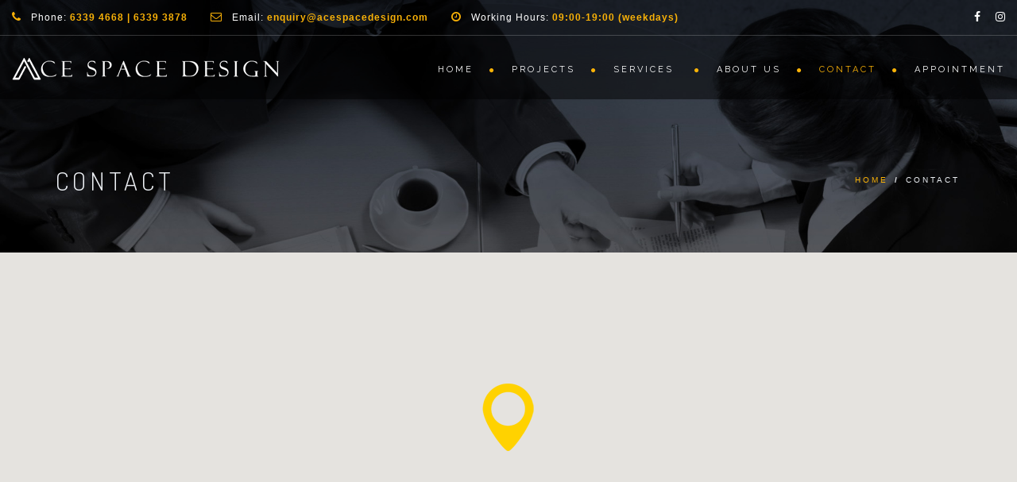

--- FILE ---
content_type: text/html; charset=UTF-8
request_url: http://asd.moseschia.com/contact/
body_size: 10366
content:
<!DOCTYPE html>
<!--[if IE 7]>
<html class="ie ie7" lang="en-US">
<![endif]-->
<!--[if IE 8]>
<html class="ie ie8 no-js lt-ie9" lang="en-US">
<![endif]-->
<!--[if !(IE 7) | !(IE 8) ]><!-->
<html lang="en-US">
<!--<![endif]-->
<head>
	<meta charset="UTF-8">
	<meta name="viewport" content="width=device-width, initial-scale=1, maximum-scale=1">
	<link rel="profile" href="http://gmpg.org/xfn/11">
	<link rel="pingback" href="http://asd.moseschia.com/xmlrpc.php">	
	<!-- Favicons
	================================================== -->
			<link rel="icon" href="http://asd.moseschia.com/wp-content/uploads/2017/07/Favicon_White.png" type="image/x-icon">    
    	
	
<title>Contact &#8211; Ace Space Design</title>
<link rel='dns-prefetch' href='//maps.googleapis.com' />
<link rel='dns-prefetch' href='//fonts.googleapis.com' />
<link rel='dns-prefetch' href='//s.w.org' />
<link rel="alternate" type="application/rss+xml" title="Ace Space Design &raquo; Feed" href="http://asd.moseschia.com/feed/" />
<link rel="alternate" type="application/rss+xml" title="Ace Space Design &raquo; Comments Feed" href="http://asd.moseschia.com/comments/feed/" />
<link rel="alternate" type="application/rss+xml" title="Ace Space Design &raquo; Contact Comments Feed" href="http://asd.moseschia.com/contact/feed/" />
		<script type="text/javascript">
			window._wpemojiSettings = {"baseUrl":"https:\/\/s.w.org\/images\/core\/emoji\/2.2.1\/72x72\/","ext":".png","svgUrl":"https:\/\/s.w.org\/images\/core\/emoji\/2.2.1\/svg\/","svgExt":".svg","source":{"concatemoji":"http:\/\/asd.moseschia.com\/wp-includes\/js\/wp-emoji-release.min.js?ver=4.7.29"}};
			!function(t,a,e){var r,n,i,o=a.createElement("canvas"),l=o.getContext&&o.getContext("2d");function c(t){var e=a.createElement("script");e.src=t,e.defer=e.type="text/javascript",a.getElementsByTagName("head")[0].appendChild(e)}for(i=Array("flag","emoji4"),e.supports={everything:!0,everythingExceptFlag:!0},n=0;n<i.length;n++)e.supports[i[n]]=function(t){var e,a=String.fromCharCode;if(!l||!l.fillText)return!1;switch(l.clearRect(0,0,o.width,o.height),l.textBaseline="top",l.font="600 32px Arial",t){case"flag":return(l.fillText(a(55356,56826,55356,56819),0,0),o.toDataURL().length<3e3)?!1:(l.clearRect(0,0,o.width,o.height),l.fillText(a(55356,57331,65039,8205,55356,57096),0,0),e=o.toDataURL(),l.clearRect(0,0,o.width,o.height),l.fillText(a(55356,57331,55356,57096),0,0),e!==o.toDataURL());case"emoji4":return l.fillText(a(55357,56425,55356,57341,8205,55357,56507),0,0),e=o.toDataURL(),l.clearRect(0,0,o.width,o.height),l.fillText(a(55357,56425,55356,57341,55357,56507),0,0),e!==o.toDataURL()}return!1}(i[n]),e.supports.everything=e.supports.everything&&e.supports[i[n]],"flag"!==i[n]&&(e.supports.everythingExceptFlag=e.supports.everythingExceptFlag&&e.supports[i[n]]);e.supports.everythingExceptFlag=e.supports.everythingExceptFlag&&!e.supports.flag,e.DOMReady=!1,e.readyCallback=function(){e.DOMReady=!0},e.supports.everything||(r=function(){e.readyCallback()},a.addEventListener?(a.addEventListener("DOMContentLoaded",r,!1),t.addEventListener("load",r,!1)):(t.attachEvent("onload",r),a.attachEvent("onreadystatechange",function(){"complete"===a.readyState&&e.readyCallback()})),(r=e.source||{}).concatemoji?c(r.concatemoji):r.wpemoji&&r.twemoji&&(c(r.twemoji),c(r.wpemoji)))}(window,document,window._wpemojiSettings);
		</script>
		<style type="text/css">
img.wp-smiley,
img.emoji {
	display: inline !important;
	border: none !important;
	box-shadow: none !important;
	height: 1em !important;
	width: 1em !important;
	margin: 0 .07em !important;
	vertical-align: -0.1em !important;
	background: none !important;
	padding: 0 !important;
}
</style>
<link rel='stylesheet' id='contact-form-7-css'  href='http://asd.moseschia.com/wp-content/plugins/contact-form-7/includes/css/styles.css?ver=4.8' type='text/css' media='all' />
<link rel='stylesheet' id='rs-plugin-settings-css'  href='http://asd.moseschia.com/wp-content/plugins/revslider/public/assets/css/settings.css?ver=5.4.5.1' type='text/css' media='all' />
<style id='rs-plugin-settings-inline-css' type='text/css'>
#rs-demo-id {}
</style>
<link rel='stylesheet' id='woocommerce-layout-css'  href='//asd.moseschia.com/wp-content/plugins/woocommerce/assets/css/woocommerce-layout.css?ver=3.1.0' type='text/css' media='all' />
<link rel='stylesheet' id='woocommerce-smallscreen-css'  href='//asd.moseschia.com/wp-content/plugins/woocommerce/assets/css/woocommerce-smallscreen.css?ver=3.1.0' type='text/css' media='only screen and (max-width: 768px)' />
<link rel='stylesheet' id='woocommerce-general-css'  href='//asd.moseschia.com/wp-content/plugins/woocommerce/assets/css/woocommerce.css?ver=3.1.0' type='text/css' media='all' />
<link rel='stylesheet' id='archi-fonts-css'  href='https://fonts.googleapis.com/css?family=Allura%7CDosis%3A200%2C300%2C400%2C500%2C600%2C700%2C800%7CMontserrat%3A100%2C100i%2C200%2C200i%2C300%2C300i%2C400%2C400i%2C500%2C500i%2C600%2C600i%2C700%2C700i%2C800%2C800i%2C900%2C900i%7COpen%2BSans%3A300%2C300i%2C400%2C400i%2C600%2C600i%2C700%2C700i%2C800%2C800i%7CPT%2BSans%3A400%2C400i%2C700%2C700i%7CRaleway%3A100%2C100i%2C200%2C200i%2C300%2C300i%2C400%2C400i%2C500%2C500i%2C600%2C600i%2C700%2C700i%2C800%2C800i%2C900%2C900i&#038;subset=cyrillic%2Ccyrillic-ext%2Cgreek%2Cgreek-ext%2Clatin-ext%2Cvietnamese' type='text/css' media='all' />
<link rel='stylesheet' id='archi-bootstrap-css'  href='http://asd.moseschia.com/wp-content/themes/archi/css/bootstrap.css?ver=4.7.29' type='text/css' media='all' />
<link rel='stylesheet' id='archi-jpreloader-css'  href='http://asd.moseschia.com/wp-content/themes/archi/css/jpreloader.css?ver=4.7.29' type='text/css' media='all' />
<link rel='stylesheet' id='archi-animate-css'  href='http://asd.moseschia.com/wp-content/themes/archi/css/animate.css?ver=4.7.29' type='text/css' media='all' />
<link rel='stylesheet' id='archi-plugin-css'  href='http://asd.moseschia.com/wp-content/themes/archi/css/plugin.css?ver=4.7.29' type='text/css' media='all' />
<link rel='stylesheet' id='archi-awesome-font-css'  href='http://asd.moseschia.com/wp-content/themes/archi/fonts/font-awesome/css/font-awesome.css?ver=4.7.29' type='text/css' media='all' />
<link rel='stylesheet' id='archi-et-line-font-css'  href='http://asd.moseschia.com/wp-content/themes/archi/fonts/et-line-font/style.css?ver=4.7.29' type='text/css' media='all' />
<link rel='stylesheet' id='archi-elegant-font-css'  href='http://asd.moseschia.com/wp-content/themes/archi/fonts/elegant-font/style.css?ver=4.7.29' type='text/css' media='all' />
<link rel='stylesheet' id='archi-YTPlayer-css'  href='http://asd.moseschia.com/wp-content/themes/archi/css/jquery.mb.YTPlayer.min.css?ver=4.7.29' type='text/css' media='all' />
<link rel='stylesheet' id='archi-style-css'  href='http://asd.moseschia.com/wp-content/themes/archi-child/style.css?ver=25-10-2016' type='text/css' media='all' />
<link rel='stylesheet' id='archi-woocommerce-css'  href='http://asd.moseschia.com/wp-content/themes/archi/css/woocommerce.css?ver=4.7.29' type='text/css' media='all' />
<link rel='stylesheet' id='js_composer_front-css'  href='http://asd.moseschia.com/wp-content/plugins/js_composer/assets/css/js_composer.min.css?ver=5.1.1' type='text/css' media='all' />
<script type='text/javascript' src='http://asd.moseschia.com/wp-includes/js/jquery/jquery.js?ver=1.12.4'></script>
<script type='text/javascript' src='http://asd.moseschia.com/wp-includes/js/jquery/jquery-migrate.min.js?ver=1.4.1'></script>
<script type='text/javascript' src='http://asd.moseschia.com/wp-content/plugins/revslider/public/assets/js/jquery.themepunch.tools.min.js?ver=5.4.5.1'></script>
<script type='text/javascript' src='http://asd.moseschia.com/wp-content/plugins/revslider/public/assets/js/jquery.themepunch.revolution.min.js?ver=5.4.5.1'></script>
<script type='text/javascript'>
/* <![CDATA[ */
var wc_add_to_cart_params = {"ajax_url":"\/wp-admin\/admin-ajax.php","wc_ajax_url":"\/contact\/?wc-ajax=%%endpoint%%","i18n_view_cart":"View cart","cart_url":"http:\/\/asd.moseschia.com","is_cart":"","cart_redirect_after_add":"no"};
/* ]]> */
</script>
<script type='text/javascript' src='//asd.moseschia.com/wp-content/plugins/woocommerce/assets/js/frontend/add-to-cart.min.js?ver=3.1.0'></script>
<script type='text/javascript' src='http://asd.moseschia.com/wp-content/plugins/js_composer/assets/js/vendors/woocommerce-add-to-cart.js?ver=5.1.1'></script>
<script type='text/javascript' src='http://maps.googleapis.com/maps/api/js?key=AIzaSyDZJDaC3vVJjxIi2QHgdctp3Acq8UR2Fgk&#038;ver=4.7.29'></script>
<script type='text/javascript' src='http://asd.moseschia.com/wp-content/themes/archi/js/maplace.js?ver=4.7.29'></script>
<script type='text/javascript' src='http://asd.moseschia.com/wp-content/themes/archi/js/jquery.malihu.PageScroll2id.js?ver=4.7.29'></script>
<link rel='https://api.w.org/' href='http://asd.moseschia.com/wp-json/' />
<link rel="EditURI" type="application/rsd+xml" title="RSD" href="http://asd.moseschia.com/xmlrpc.php?rsd" />
<link rel="wlwmanifest" type="application/wlwmanifest+xml" href="http://asd.moseschia.com/wp-includes/wlwmanifest.xml" /> 
<meta name="generator" content="WordPress 4.7.29" />
<meta name="generator" content="WooCommerce 3.1.0" />
<link rel="canonical" href="http://asd.moseschia.com/contact/" />
<link rel='shortlink' href='http://asd.moseschia.com/?p=256' />
<link rel="alternate" type="application/json+oembed" href="http://asd.moseschia.com/wp-json/oembed/1.0/embed?url=http%3A%2F%2Fasd.moseschia.com%2Fcontact%2F" />
<link rel="alternate" type="text/xml+oembed" href="http://asd.moseschia.com/wp-json/oembed/1.0/embed?url=http%3A%2F%2Fasd.moseschia.com%2Fcontact%2F&#038;format=xml" />
        
    <style type="text/css">    	
					/* Preload Colors */
			#jpreOverlay {background-color: #000000;}
			#jprePercentage {color: #111111;}
			#jpreBar{background-color: #FAB207;}
		
		/* Subheader Colors */
		#subheader{
			background-image:url(http://asd.moseschia.com/wp-content/uploads/2017/06/Potong_3rm7_BG_BW.jpg); 			background-color:#222222;
		}
		#subheader h1, #subheader .crumb {
			color: #eceff3;
		}	

		
			

		#mainmenu li a:after, #mainmenu li a.mPS2id-highlight, .mainmenu li a.mPS2id-highlight, .de-navbar-left header .mainmenu > li > a:hover,
		header.smaller #mainmenu li a.mPS2id-highlight {
			color: #FAB207;
		}
		nav ul#mainmenu > li.current-menu-ancestor > a, .mainmenu li.current-menu-item > a, nav ul.mainmenu > li.current-menu-ancestor > a, 
		#mainmenu > li > a:hover, #mainmenu > li.current-menu-item > a, header.smaller #mainmenu > li > a:hover, header.smaller #mainmenu > li.current-menu-item > a {
			color: #FAB207;opacity:1;
		}
		#mainmenu li.current-menu-ancestor li.current-menu-ancestor > a, #mainmenu li li.active > a,
		header.smaller #mainmenu li li a:hover, #mainmenu li li a:hover {
			background-color:#FAB207;color:#111;
		}

		/*Topbar Border Bottom Color */
		header .info {
			border-bottom-color: rgba(255,255,255,0.2);
			color: #ffffff;
		}
		header .info ul.social-list li i {
			color: #ffffff;
		}

		/* Content Colors */	
		.bg-color, .de_light .bg-fixed.bg-color,
		section.call-to-action,
		header.header-mobile #mainmenu li li.active a,
		.blog-list .date,
		.blog-read .date,
		.slider-info .text1,
		.btn-primary,
		.bg-id-color,
		.pagination .current,
		.pagination .current,
		.pagination .current:hover,
		.pagination .current:hover,
		.pagination .current:focus,
		.pagination .current span:focus,
		.dropcap,
		.fullwidthbanner-container a.btn,
		.feature-box-big-icon i,
		#testimonial-full,
		.icon-deco i,
		.blog-list .date-box .day,
		.bloglist .date-box .day,
		.feature-box-small-icon .border,
		.small-border, .team-box .small-border,	
		.date-post,
		.team-list .small-border,
		.de-team-list .small-border,
		.btn-line:hover,a.btn-line:hover,
		.btn-line.hover,a.btn-line.hover,
		.owl-arrow span,
		.de-progress .progress-bar,
		#btn-close-x:hover,
		.box-fx .info,	
		.de_testi blockquote:before,
		.menu-sidebar-menu-container ul li.current_page_item a,
		.widget_nav_menu ul#services-list li:hover,
		.btn-more,
		.widget .small-border,
		.product img:hover,
		#btn-search,
		.form-submit #submit,
		#wp-calendar tbody td#today,
		.de_tab.tab_steps .de_nav li span,
		#services-list li a:hover,
		.de_light #services-list li.active,
		#services-list li.active, .button.btn.btn-line:hover,.woocommerce #respond input#submit, .woocommerce a.button, 
		.woocommerce button.button, .woocommerce input.button, .woocommerce .widget_price_filter .ui-slider .ui-slider-range,
		.woocommerce .widget_price_filter .ui-slider .ui-slider-handle, .woocommerce .widget_price_filter .ui-slider .ui-slider-handle,
		.woocommerce-cart .wc-proceed-to-checkout a.checkout-button, .woocommerce #respond input#submit.alt, .woocommerce a.button.alt, 
		.woocommerce button.button.alt, .woocommerce input.button.alt, .added_to_cart:hover, #back-to-top, .header-light #menu-btn:hover,
		.owl-theme .owl-controls .owl-buttons div, .mb_YTVTime, .socials-sharing a.socials-item:hover, a.btn-custom,
		header.side-header .social-icons-2 ul li a:hover, .pricing-dark.pricing-box .price-row,
		.mainmenu li li a:hover, #services-list li.current-menu-item a, .pricing-s1 .ribbon {
			background-color:#FAB207;
		}
		.woocommerce-cart .wc-proceed-to-checkout a.checkout-button:hover, .woocommerce #respond input#submit.alt:hover, 
		.woocommerce a.button.alt:hover, .woocommerce button.button.alt:hover, .woocommerce input.button.alt:hover {
			background-color: #DAD8DA;
			color: #5D6F93;
		}
		.post-image .owl-theme .owl-controls .owl-page.active span, .pricing-dark.pricing-box .price-row, 
		.de_light .pricing-dark.pricing-box .price-row {
		   background-color:#FAB207 !important;
		}

					#filters a:hover, .filters a:hover{background-color:#111111;}
					
		#filters li.showchild > a, #filters a.selected, #filters a.selected:hover,
		.filters a.selected, .filters a.selected:hover {
			background-color:#FAB207;
			color: #111111;
		}		

		.feature-box i,
		.slider_text h1, .id-color,
		.pricing-box li h1,
		.title span, i.large:hover,
		.feature-box-small-icon-2 i, address div i,
		.pricing-dark .pricing-box li.price-row, .price,
		.dark .feature-box-small-icon i,
		a.btn-slider:after,
		.feature-box-small-icon i, a.btn-line:after,
		.team-list .social a,
		.de_contact_info i, .de_count,
		.dark .btn-line:hover:after, .dark a.btn-line:hover:after, .dark a.btn-line.hover:after,
		a.btn-text:after,
		.separator span  i,
		address div strong,
		address span strong,
		.de_testi_by, .pf_text,
		.dark .btn-line:after, .dark  a.btn-line:after, .crumb a,
		.post-info a, .comments_number, .date .c_reply a,
		.search-form:before, h3 b, .woocommerce .star-rating span,
		.woocommerce .star-rating:before, .woocommerce div.product p.price, .woocommerce div.product span.price,
		.woocommerce div.product .woocommerce-tabs ul.tabs li.active a, .de_light.woocommerce p.stars a,
		.de_light.woocommerce p.stars a, .pricing-box h1, .de_light .pricing-box h1, h1.title strong, header .info ul.social-list li a:hover i,
		header .info ul.info-list li span, header .info ul.info-list li strong, header .info ul.info-list li i, .added_to_cart:after,
		.portfolio-icon:hover, .portfolio-icon a:hover i, .de-navbar-left #subheader .crumb a, .mb_YTVPBar, .post-controls a:hover strong, 
		.folio-style2 .folio-info h3 a:hover, .text-slider .text-item b, .style-3 b, .share-holder .social-links.rounded-share-icons a:hover i,
		.woocommerce span.onsale, .woocommerce-info .showcoupon, .pricing-s1 .bottom i, .expand h4:after, ul.sidebar-style-2 li:hover a, ul.sidebar-style-2 li.active a
		{
			color:#FAB207;
		}

		ul.sidebar-style-2 li.active, ul.sidebar-style-2 li:hover {border-left-color:#FAB207;}
		.pricing-dark.pricing-box h1, .de_light .pricing-dark.pricing-box h1 {color: #fff;}

		.feature-box i,
		.pagination .current,
		.pagination .current,
		.pagination .current:hover,
		.pagination .current:hover,
		.pagination .current:focus,
		.pagination .current:focus
		.feature-box-big-icon i:after,
		.social-icons i,
		.btn-line:hover,a.btn-line:hover,
		.btn-line.hover,a.btn-line:hover,
		.product img:hover,
		.wpcf7 input[type=text]:focus,.wpcf7 input[type=email]:focus,.wpcf7 input[type=tel]:focus,.wpcf7 textarea:focus, #search:focus,
		.de_light .wpcf7  input[type=text]:focus,.de_light .wpcf7  input[type=tel]:focus,.de_light .wpcf7 textarea:focus,
		.de_light .wpcf7 #search:focus, .comment-form input[type='text']:focus,.comment-form input[type='email']:focus,.comment-form textarea:focus, 
		.socials-sharing a.socials-item:hover, .woocommerce span.onsale
		{
			border-color:#FAB207;
			outline: 0px;
		}

		.comment-form textarea:focus{
			border:1px solid #FAB207!important;
		}

		.box-fx .inner,
		.dark .box-fx .inner,
		.post-image,
		.arrow-up
		{
			border-bottom-color:#FAB207;
		}

		.arrow-down{
			border-top-color:#FAB207;
		}

		.callbacks_nav {
			background-color:#FAB207;
		}

		.de_tab .de_nav li span {
			border-top: 3px solid #FAB207;
		}

		.feature-box-big-icon i:after {
			border-color: #FAB207 transparent; /*same colour as the lower of the bubble's gradient*/
		}

		.de_review li.active img{
			border:solid 4px #FAB207;
		}
		.post-text blockquote {
		    border-left: 5px solid #FAB207;
		}

		/**** Custom CSS Footer ****/
		footer {
		    background: #111111;
		    color: #cccccc;
		}
		.subfooter {
		    background: #0b0b0b;
		    color: #cccccc;
		}
		footer .widget_recent_entries li, footer .widget_archive li,
		footer .widget_categories li, footer .widget_nav_menu li, 
		footer .widget_pages li, footer .widget_meta li, address span {
		    border-bottom-color: #222222;    
		}

		
		@media only screen and (max-width: 992px) {
			/* Styling Mobile Side Navigation */
		    body.de-navbar-left .side-header, body.de-navbar-left  header.side-header .mainmenu{ 
		    			    }
		    body.de-navbar-left  header.side-header .mainmenu a{
		    			    }
		    body.de-navbar-left  header.side-header .mainmenu > li {
		    			    }
		    .mainmenu li ul{
		    			    }
		    .mainmenu li ul li a{
		    							    }
		    #menu-btn:hover{
		    	background: #FAB207;
		    }

		    /* Styling Mobile Header */
		    header.header-bg, header, header.transparent {
		    			    }
		    header #mainmenu li ul li:first-child, header #mainmenu li ul ul{
		    			    }
		    #mainmenu li, header #mainmenu li ul ul li:last-child{
		    			    }
		    #mainmenu li ul li a{
		    							    }
		    #mainmenu li a, #mainmenu li li a{
		    			    }
		    		    		}
    	@media (max-width: 480px) {
    header div#logo a img {max-width: 270px;}
}

    </style>
	<noscript><style>.woocommerce-product-gallery{ opacity: 1 !important; }</style></noscript>
			<style type="text/css">.recentcomments a{display:inline !important;padding:0 !important;margin:0 !important;}</style>
		<meta name="generator" content="Powered by Visual Composer - drag and drop page builder for WordPress."/>
<!--[if lte IE 9]><link rel="stylesheet" type="text/css" href="http://asd.moseschia.com/wp-content/plugins/js_composer/assets/css/vc_lte_ie9.min.css" media="screen"><![endif]--><meta name="generator" content="Powered by Slider Revolution 5.4.5.1 - responsive, Mobile-Friendly Slider Plugin for WordPress with comfortable drag and drop interface." />
<script type="text/javascript">function setREVStartSize(e){
				try{ var i=jQuery(window).width(),t=9999,r=0,n=0,l=0,f=0,s=0,h=0;					
					if(e.responsiveLevels&&(jQuery.each(e.responsiveLevels,function(e,f){f>i&&(t=r=f,l=e),i>f&&f>r&&(r=f,n=e)}),t>r&&(l=n)),f=e.gridheight[l]||e.gridheight[0]||e.gridheight,s=e.gridwidth[l]||e.gridwidth[0]||e.gridwidth,h=i/s,h=h>1?1:h,f=Math.round(h*f),"fullscreen"==e.sliderLayout){var u=(e.c.width(),jQuery(window).height());if(void 0!=e.fullScreenOffsetContainer){var c=e.fullScreenOffsetContainer.split(",");if (c) jQuery.each(c,function(e,i){u=jQuery(i).length>0?u-jQuery(i).outerHeight(!0):u}),e.fullScreenOffset.split("%").length>1&&void 0!=e.fullScreenOffset&&e.fullScreenOffset.length>0?u-=jQuery(window).height()*parseInt(e.fullScreenOffset,0)/100:void 0!=e.fullScreenOffset&&e.fullScreenOffset.length>0&&(u-=parseInt(e.fullScreenOffset,0))}f=u}else void 0!=e.minHeight&&f<e.minHeight&&(f=e.minHeight);e.c.closest(".rev_slider_wrapper").css({height:f})					
				}catch(d){console.log("Failure at Presize of Slider:"+d)}
			};</script>
<style type="text/css" title="dynamic-css" class="options-output">#filters a, .filters a{color:#888;}#filters a:hover, .filters a:hover{color:#888;}footer a, address span a, footer .widget_recent_entries li a, footer .widget_archive li a,footer .widget_categories li a, footer .widget_nav_menu li a, footer .widget_pages li a, footer .widget_meta li a{color:#ccc;}footer a:hover, address span a:hover, footer .widget_recent_entries li a:hover, footer .widget_archive li a:hover,footer .widget_categories li a:hover, footer .widget_nav_menu li a:hover, footer .widget_pages li a:hover, footer .widget_meta li a:hover{color:#ccc;}footer a:active, address span a:active, footer .widget_recent_entries li a:active, footer .widget_archive li a:active,footer .widget_categories li a:active, footer .widget_nav_menu li a:active, footer .widget_pages li a:active, footer .widget_meta li a:active{color:#ccc;}.social-icons ul li a{color:#fff;}.social-icons ul li a:hover{color:#333;}.social-icons ul li a:active{color:#333;}footer{padding-top:80px;padding-bottom:0;}.subfooter{padding-top:30px;padding-bottom:20px;}#back-to-top{bottom:40px;right:40px;}</style><style type="text/css" data-type="vc_shortcodes-custom-css">.vc_custom_1438577278176{padding-bottom: 90px !important;}.vc_custom_1438577300524{padding-bottom: 90px !important;}</style><noscript><style type="text/css"> .wpb_animate_when_almost_visible { opacity: 1; }</style></noscript></head>
<body class="page-template page-template-page-templates page-template-template-fullwidth page-template-page-templatestemplate-fullwidth-php page page-id-256 has-topbar archi-theme-ver-3.3.0 wordpress-version-4.7.29 wpb-js-composer js-comp-ver-5.1.1 vc_responsive" >
<div id="wrapper">
    <!-- header begin -->
    <header class="de_header_2  header-bg"> 
            <!-- top header begin -->
        <div class="info">
            <div class="container-fluid">
                <div class="row">
                    <div class="col-md-9">
                        <ul class="info-list">
 	<li><i class="fa fa-phone"></i>
Phone: <strong>6339 4668 | 6339 3878</strong></li>
 	<li><i class="fa fa-envelope-o"></i>
Email:
<strong>enquiry@acespacedesign.com</strong></li>
 	<li><i class="fa fa-clock-o"></i>
Working Hours: <strong>09:00-19:00 (weekdays)</strong></li>
</ul>                        
                    </div>    
                    <div class="col-md-3"> 
                                                    <!-- social icons -->
                            <ul class="social-list">
                                                                    
                                    <li><a target="_blank" href="https://www.facebook.com/acespacedesign"><i class="fa fa-facebook"></i></a></li>                                    
                                                                
                                                                
                                                                                                                                                                
                                  
                                                                                                                            
                                                               
                                                                    <li><a target="_blank" href="https://instagram.com/acespacedesign/"><i class="fa fa-instagram"></i></a></li>
                                  
                                                                                                                                                                  
                                 
                            </ul>
                            <!-- social icons close -->
                                                                    </div>
                </div>
            </div>
        </div>   
        <!-- top header close -->
        
        <div class="container-fluid">
            <div class="row">
                <div class="col-md-12">
                    <div id="logo">
                        <a href="http://asd.moseschia.com/">
                            <img class="logo-static" src="http://asd.moseschia.com/wp-content/uploads/2017/07/AceSpaceLogo_White_v2.png" alt="Ace Space Design">
                                                            <img class="logo-scroll" src="http://asd.moseschia.com/wp-content/uploads/2017/07/AceSpaceLogo_White_v2.png" alt="Ace Space Design">
                                                    </a>
                    </div>
                    <span id="menu-btn"></span>
                    <!-- mainmenu begin -->
                    <nav>
                                                <ul id="mainmenu" ><li id="menu-item-1712" class="menu-item menu-item-type-custom menu-item-object-custom menu-item-home menu-item-1712"><a  title="Home" href="http://asd.moseschia.com/">Home</a></li>
<li id="menu-item-1568" class="menu-item menu-item-type-post_type menu-item-object-page menu-item-1568"><a  title="Projects" href="http://asd.moseschia.com/projects/">Projects</a></li>
<li id="menu-item-1589" class="menu-item menu-item-type-post_type menu-item-object-page menu-item-has-children menu-item-1589 "><a  title="Services" href="http://asd.moseschia.com/our-services/">Services <span class="caret"></span></a>
<ul role="menu" class=" dropdown-menu">
	<li id="menu-item-1882" class="menu-item menu-item-type-custom menu-item-object-custom menu-item-1882"><a  title="Space Planning" href="http://asd.moseschia.com/services/space-planning/">Space Planning</a></li>
	<li id="menu-item-1883" class="menu-item menu-item-type-custom menu-item-object-custom menu-item-1883"><a  title="Interior Design &amp; Décor" href="http://asd.moseschia.com/services/interior-design-decor/">Interior Design &#038; Décor</a></li>
	<li id="menu-item-1884" class="menu-item menu-item-type-custom menu-item-object-custom menu-item-1884"><a  title="Commercial &amp; Residential" href="http://asd.moseschia.com/services/commercial-residential/">Commercial &#038; Residential</a></li>
</ul>
</li>
<li id="menu-item-1569" class="menu-item menu-item-type-post_type menu-item-object-page menu-item-1569"><a  title="About us" href="http://asd.moseschia.com/about/">About us</a></li>
<li id="menu-item-1571" class="menu-item menu-item-type-post_type menu-item-object-page current-menu-item page_item page-item-256 current_page_item menu-item-1571 active"><a  title="Contact" href="http://asd.moseschia.com/contact/">Contact</a></li>
<li id="menu-item-1946" class="menu-item menu-item-type-post_type menu-item-object-page menu-item-1946"><a  title="Appointment" href="http://asd.moseschia.com/appointment/">Appointment</a></li>
</ul>                       
                    </nav>
                </div>
                <!-- mainmenu close -->
            </div>
        </div>
    </header>
    <!-- header close -->

    

   <!-- subheader begin -->
    <section id="subheader" data-speed="8" data-type="background"
              
                                                  style="background-image: url('http://asd.moseschia.com/wp-content/uploads/2015/07/subheader-6.jpg');"
                        >
        <div class="container">
            <div class="row">
                <div class="col-md-12">
                    <h1>Contact</h1>              
                    <ul class="crumb"><li><a rel="v:url" property="v:title" href="http://asd.moseschia.com/">Home</a></li> <b>/</b> <li class="active">Contact</li></ul>                </div>
            </div>
        </div>
    </section>
    <!-- subheader close -->


					<section class="wpb_row vc_row-fluid vc_custom_1438577278176 no-padding"><div class="row"><div class="wpb_column vc_column_container vc_col-sm-12"><div class="vc_column-inner "><div class="wpb_wrapper "  >    	 
    <div id="gmap-697c955a94068" style="height: 500px;"></div>
		
	<script type="text/javascript">	
		(function($) { "use strict"
		    $(document).ready(function(){
		     
		        var locations = [
					['<div class="infobox"><span><span></div>', 1.303592, 103.859703, 2]
		        ];
			
				var map = new google.maps.Map(document.getElementById('gmap-697c955a94068'), {
				  	zoom: 15,
					scrollwheel: false,
					navigationControl: true,
					mapTypeControl: false,
					scaleControl: false,
					draggable: true,			
					styles: 
						[{"stylers":[{"hue":"#ff1a00"},{"invert_lightness":true},{"saturation":-100},{"lightness":33},{"gamma":0.5}]},{"featureType":"water","elementType":"geometry","stylers":[{"color":"#2D333C"}]}],
					center: new google.maps.LatLng(1.303592, 103.859703),
				  mapTypeId: google.maps.MapTypeId.ROADMAP
				});
			
				var infowindow = new google.maps.InfoWindow();
			
				var marker, i;
			
				for (i = 0; i < locations.length; i++) {  
					marker = new google.maps.Marker({ 
						position: new google.maps.LatLng(locations[i][1], locations[i][2]), 
						map: map ,
						icon: 'http://asd.moseschia.com/wp-content/uploads/2015/07/map-marker.png',
						title: ''
					});
				  	google.maps.event.addListener(marker, (function(marker, i) {
						return function() {
							infowindow.setContent(locations[i][0]);
							infowindow.open(map, marker);
						}
				  	})(marker, i));
				}
		        
		    });

		})(jQuery);   	
	</script>
</div></div></div></div></section><section class="wpb_row vc_row-fluid vc_custom_1438577300524"><div class="container"><div class="row"><div class="wpb_column vc_column_container vc_col-sm-8"><div class="vc_column-inner "><div class="wpb_wrapper "  >	
	<h3 style="" > SEND US MESSAGE</h3>	
<div class="vc_empty_space"   style="height: 10px" ><span class="vc_empty_space_inner"></span></div>
<div role="form" class="wpcf7" id="wpcf7-f283-p256-o1" lang="en-US" dir="ltr">
<div class="screen-reader-response"></div>
<form action="/contact/#wpcf7-f283-p256-o1" method="post" class="wpcf7-form" novalidate="novalidate">
<div style="display: none;">
<input type="hidden" name="_wpcf7" value="283" />
<input type="hidden" name="_wpcf7_version" value="4.8" />
<input type="hidden" name="_wpcf7_locale" value="en_US" />
<input type="hidden" name="_wpcf7_unit_tag" value="wpcf7-f283-p256-o1" />
<input type="hidden" name="_wpcf7_container_post" value="256" />
<input type="hidden" name="_wpcf7_nonce" value="b3b33a99ab" />
</div>
<div class="row">
<div class="col-md-4">
<div><span class="wpcf7-form-control-wrap your-name"><input type="text" name="your-name" value="" size="40" class="wpcf7-form-control wpcf7-text wpcf7-validates-as-required" aria-required="true" aria-invalid="false" placeholder="Your Name" /></span> </div>
<div><span class="wpcf7-form-control-wrap your-email"><input type="email" name="your-email" value="" size="40" class="wpcf7-form-control wpcf7-text wpcf7-email wpcf7-validates-as-required wpcf7-validates-as-email" aria-required="true" aria-invalid="false" placeholder="Your Email" /></span> </div>
<div><span class="wpcf7-form-control-wrap your-phone"><input type="tel" name="your-phone" value="" size="40" class="wpcf7-form-control wpcf7-text wpcf7-tel wpcf7-validates-as-required wpcf7-validates-as-tel" aria-required="true" aria-invalid="false" placeholder="Your Phone" /></span></div>
</div>
<div class="col-md-8">
<div><span class="wpcf7-form-control-wrap your-message"><textarea name="your-message" cols="40" rows="10" class="wpcf7-form-control wpcf7-textarea wpcf7-validates-as-required" aria-required="true" aria-invalid="false" placeholder="Your Message"></textarea></span></div>
</div>
<div class="col-md-12">
<p id="submit"><input type="submit" value="Submit Form" class="wpcf7-form-control wpcf7-submit btn btn-line" /></p>
</div>
</div>
<div class="wpcf7-response-output wpcf7-display-none"></div></form></div></div></div></div><div class="wpb_column vc_column_container vc_col-sm-4"><div class="vc_column-inner "><div class="wpb_wrapper "  >	
	<h3 style="" > CONTACT INFO</h3>	

	<div class="wpb_text_column wpb_content_element " >
		<div class="wpb_wrapper">
			<address>
<div>
<div class="vk_sh vk_bk">768A North Bridge Rd<br />
Singapore 198736</div>
</div>
<div></div>
<div><strong>Phone:</strong>+65 6339 4668 / +65 6339 3878</div>
<div><strong>Email: </strong><a href="mailto:enquiry@acespacedesign.com">enquiry@acespacedesign.com</a></div>
<div>
<p><strong>Open: </strong>Monday &#8211; Friday (9:00 &#8211; 19:00)<br />
<strong>~</strong>Saturday (By Appointment)<br />
<strong>~</strong>Public Holiday &amp; Sunday</p>
</div>
</address>

		</div>
	</div>
</div></div></div></div></div></section>
			
	<!-- footer begin -->
	<footer  >
		
					<div class="container">
				<div class="row">
					

<div class="col-md-4 col-sm-4">
    <div id="nav_menu-6" class="widget widget_nav_menu"><h3>Navigation</h3><div class="menu-footer-navigation-container"><ul id="menu-footer-navigation" class="menu"><li id="menu-item-1887" class="menu-item menu-item-type-post_type menu-item-object-page menu-item-home menu-item-1887"><a href="http://asd.moseschia.com/">Home</a></li>
<li id="menu-item-1888" class="menu-item menu-item-type-post_type menu-item-object-page menu-item-1888"><a href="http://asd.moseschia.com/our-projects/">Our Projects</a></li>
<li id="menu-item-1889" class="menu-item menu-item-type-post_type menu-item-object-page menu-item-1889"><a href="http://asd.moseschia.com/our-services/">Our Services</a></li>
<li id="menu-item-1890" class="menu-item menu-item-type-post_type menu-item-object-page menu-item-1890"><a href="http://asd.moseschia.com/about/">About</a></li>
<li id="menu-item-1891" class="menu-item menu-item-type-post_type menu-item-object-page current-menu-item page_item page-item-256 current_page_item menu-item-1891"><a href="http://asd.moseschia.com/contact/">Contact</a></li>
</ul></div></div></div><!-- end col-lg-3 -->

<div class="col-md-4 col-sm-4">
    <div id="text-3" class="widget widget_text"><h3>Contact Us</h3>			<div class="textwidget"><address>
                                <span>768A North Bridge Rd
<br>Singapore 198736</span>
                                <span><strong>Phone:</strong>+65 6339 4668 | +65 6339 3878</span>
                               <span><strong>Email:</strong><a href="mailto:enquiry@acespacedesign.com">enquiry@acespacedesign.com</a></span>
                                <span><strong>Web:</strong><a target="_blank" href="http://acespacedesign.com/">http://acespacedesign.com/</a></span>
                            </address></div>
		</div></div><!-- end col-lg-3 -->

<div class="col-md-4 col-sm-4">
    <div id="text-2" class="widget widget_text">			<div class="textwidget"><img class="" src="http://asd.moseschia.com/wp-content/uploads/2017/07/AceSpaceLogo_White_v2.png" alt="" width="261" height="23" />
<br><br>
We are a team of driven, ambitious, and experienced interior designers who pride ourselves on our ability to conceptualize and implement innovative design solutions that create beautiful yet practical living spaces for our clients.

We dream a lot. But we do not just stop there – we chase our dreams vehemently. We go all out to make our big ideas happen. That is the ACE spirit that defines us – a spirit of Aesthetics, Creation, and Excellence.</div>
		</div></div><!-- end col-lg-3 -->




				</div>    
			</div>
		
		<div class="subfooter ">
			<div class="container">
				<div class="row">
										<div class="col-md-6">
						© Copyright 2017 - <span class="id-color">Ace Space Design  </span>|  Licensed Contractor HB-12-4607F  <img class="alignnone  wp-image-1945" src="http://asd.moseschia.com/wp-content/uploads/2017/07/Bizsafe3_v2.jpg" alt="" width="56" height="22" />                     
					</div>

											<div class="col-md-6 text-right">
							<div class="social-icons">
								<ul>
									                                    
										<li><a target="_blank" href="https://www.facebook.com/acespacedesign"><i class="fa fa-facebook"></i></a></li>                                    
									                                
									                                
																																				                                
									  
																		                                                            
									                               
																			<li><a target="_blank" href="https://instagram.com/acespacedesign/"><i class="fa fa-instagram"></i></a></li>
									  
																																																						 
	                            </ul>                                  
							</div>
						</div>  
					                      
				</div>
			</div>
		</div>

		<a id="back-to-top" href="#" class="show"></a>
	</footer>

</div><!-- #wrapper -->

    

        <script type="text/javascript">
            window.jQuery = window.$ = jQuery;  
            (function($) { "use strict";
                                    /* Page Scroll to id fn call */ 
                    jQuery("#mainmenu li a[href^='#'],a[href^='#']:not(.woocommerce-tabs ul li a, .vc_tta-panel-heading a, .vc_tta-tabs-list li a), a.scroll-to").mPageScroll2id({
                        highlightSelector:"#mainmenu li a",
                        offset: 68,
                        scrollSpeed:750,
                        scrollEasing: "easeInOutCubic"
                    }); 
                 

                /* Enable/Disable Animate Scroll on Desktop and Mobile */
                                                            jQuery(document).ready(function() {'use strict';                                                     
                            new WOW().init();                         
                        });
                                    
            })(jQuery);
        </script>
    <script type='text/javascript'>
/* <![CDATA[ */
var wpcf7 = {"apiSettings":{"root":"http:\/\/asd.moseschia.com\/wp-json\/","namespace":"contact-form-7\/v1"},"recaptcha":{"messages":{"empty":"Please verify that you are not a robot."}}};
/* ]]> */
</script>
<script type='text/javascript' src='http://asd.moseschia.com/wp-content/plugins/contact-form-7/includes/js/scripts.js?ver=4.8'></script>
<script type='text/javascript' src='//asd.moseschia.com/wp-content/plugins/woocommerce/assets/js/jquery-blockui/jquery.blockUI.min.js?ver=2.70'></script>
<script type='text/javascript' src='//asd.moseschia.com/wp-content/plugins/woocommerce/assets/js/js-cookie/js.cookie.min.js?ver=2.1.4'></script>
<script type='text/javascript'>
/* <![CDATA[ */
var woocommerce_params = {"ajax_url":"\/wp-admin\/admin-ajax.php","wc_ajax_url":"\/contact\/?wc-ajax=%%endpoint%%"};
/* ]]> */
</script>
<script type='text/javascript' src='//asd.moseschia.com/wp-content/plugins/woocommerce/assets/js/frontend/woocommerce.min.js?ver=3.1.0'></script>
<script type='text/javascript'>
/* <![CDATA[ */
var wc_cart_fragments_params = {"ajax_url":"\/wp-admin\/admin-ajax.php","wc_ajax_url":"\/contact\/?wc-ajax=%%endpoint%%","fragment_name":"wc_fragments_065affc6559085ff1626de21be77f8fe"};
/* ]]> */
</script>
<script type='text/javascript' src='//asd.moseschia.com/wp-content/plugins/woocommerce/assets/js/frontend/cart-fragments.min.js?ver=3.1.0'></script>
<script type='text/javascript' src='http://asd.moseschia.com/wp-includes/js/comment-reply.min.js?ver=4.7.29'></script>
<script type='text/javascript' src='http://asd.moseschia.com/wp-content/themes/archi/js/jpreLoader.js?ver=4.7.29'></script>
<script type='text/javascript' src='http://asd.moseschia.com/wp-content/themes/archi/js/bootstrap.min.js?ver=4.7.29'></script>
<script type='text/javascript' src='http://asd.moseschia.com/wp-content/plugins/js_composer/assets/lib/bower/isotope/dist/isotope.pkgd.min.js?ver=5.1.1'></script>
<script type='text/javascript' src='http://asd.moseschia.com/wp-content/themes/archi/js/total1.js?ver=4.7.29'></script>
<script type='text/javascript' src='http://asd.moseschia.com/wp-content/themes/archi/js/classie.js?ver=4.7.29'></script>
<script type='text/javascript' src='http://asd.moseschia.com/wp-content/themes/archi/js/wow.min.js?ver=4.7.29'></script>
<script type='text/javascript' src='http://asd.moseschia.com/wp-content/themes/archi/js/designesia.js?ver=4.7.29'></script>
<script type='text/javascript' src='http://asd.moseschia.com/wp-includes/js/wp-embed.min.js?ver=4.7.29'></script>
<script type='text/javascript' src='http://asd.moseschia.com/wp-content/plugins/js_composer/assets/js/dist/js_composer_front.min.js?ver=5.1.1'></script>
    
</body>
</html>

--- FILE ---
content_type: text/css
request_url: http://asd.moseschia.com/wp-content/themes/archi-child/style.css?ver=25-10-2016
body_size: 406
content:
/*
 Theme Name:   Archi Child
 Theme URI:    http://demo.oceanthemes.net/archimate/
 Description:  Archi Child Theme
 Author:       OceanThemes
 Author URI:   http://oceanthemes.net
 Template:     archi
 Version:      3.3.0
 License:      GNU General Public License v2 or later
 License URI:  http://www.gnu.org/licenses/gpl-2.0.html
 Tags:         light, dark, two-columns, right-sidebar, responsive-layout, accessibility-ready
 Text Domain:  archi-child
*/

@import url("../archi/style.css");
 
/* =Theme customization starts here
------------------------------------------------------- */

@media (max-width: 320px) {
    header div#logo a img {max-width: 210px;}
}

--- FILE ---
content_type: text/css
request_url: http://asd.moseschia.com/wp-content/themes/archi/style.css
body_size: 26528
content:
/*
Theme Name: Archi
Theme URI: http://archiwp.com/
Author: OceanThemes
Author URI: http://oceanthemes.net/
Description: Archi specially made for Interior Design services, Dining Room, Exterior Design, Kitchen Design, Living Room Design, Master Bedroom Design, Residential Design, Furniture Design, Office Design, Commercial Design, Hospital Design, Cottage, Architecture, contractor, construction, building, Construction & Business etc… . Archi help you to build beauty and modern website in no time. Archi has beauty design and bunch of features to make your website stand out of crowd.
Version: 3.5.0.1
License: GNU General Public License v2 or later
License URI: http://www.gnu.org/licenses/gpl-2.0.html
Tags: black, green, white, light, dark, two-columns, three-columns, left-sidebar, right-sidebar, fixed-layout, responsive-layout, custom-background, custom-header, custom-menu, editor-style, featured-images, flexible-header, full-width-template, microformats, post-formats, rtl-language-support, sticky-post, theme-options, translation-ready, accessibility-ready
Text Domain: archi
Domain Path: /languages

This theme, like WordPress, is licensed under the GPL.
Use it to make something cool, have fun, and share what you've learned with others.
*/

/*------------------------------------------------------------------
[Table of contents]
* body
* header
    * subheader
* navigation
* content
* section
* footer
* sidebar
* blog
* products
* contact
* coming soon page
* elements
    * address
    * border
    * breadcrumb
    * button
    * columns
    * counter
    * divider
    * dropcap
    * heading
    * icon font
    * map
    * package
    * page heading
    * pagination
    * pricing
    * progress bar
    * social icons
    * spacer
    * tabs
    * team
    * testimonial
* media query

-------------------------------------------------------------------*/


/* -------------------------------------------------- */
/* body */
/* ================================================== */
html{background:#000000;}
body {
    font-family: "Open Sans",Arial, Helvetica, sans-serif;
    font-size: 13px;
    font-weight:400;
    color: #ddd;
    line-height: 1.8em;
    padding: 0;
    background:#606060;    
}
#wrapper{overflow:hidden;}
h1, h2, h3, h4, h5, h6, .de_count h3, .typing-wrap, .de_tab.tab_steps .de_nav li span, h3 b,
ul.countdown li span, ul.countdown li p, .teaser-text, .text-slider, .big-white, 
.ultra-big-white, .big-text h2, .de-navbar-left header .mainmenu > li {
    font-family:"Dosis", Arial, Helvetica, sans-serif;
}
h1.title strong, h1.title-3 strong{font-family:"Allura";}

/**** Start Reset CSS For WordPress ****/
.alignnone {max-width: 100%;height: auto;}
.wp-caption.alignnone img {max-width: 100%;height: auto;}
.align-center {
  width: 100%;
  text-align: center;
}
.align-right {text-align:right;}
.align-left {text-align: left;}
.fleft {float: left;}
.fright {float: right;}
a, a:hover, a:active, a:focus {
     outline: 0;
}
table,
th,
td {
  border: 1px solid rgba(0, 0, 0, 0.1);
}

table {
  border-collapse: separate;
  border-spacing: 0;
  border-width: 1px 0 0 1px;
  margin-bottom: 24px;
  width: 100%;
}

caption,
th,
td {
  font-weight: normal;
  text-align: left;
  padding: 10px 20px;
}

th {
  border-width: 0 1px 1px 0;
  font-weight: bold;
}

td {
  border-width: 0 1px 1px 0;
}
dl {
  margin-bottom: 24px;
}

dt {
  font-weight: bold;
}

dd {
  margin-bottom: 24px;
}
/* Alignment */

.alignleft {
  float: left;
}

.alignright {
  float: right;
}

.aligncenter {
  display: block;
  margin-left: auto;
  margin-right: auto;
  text-align: center;
}

blockquote.alignleft,
figure.wp-caption.alignleft,
img.alignleft {
  margin: 7px 24px 7px 0;
}

.wp-caption.alignleft {
  margin: 7px 14px 7px 0;
  text-align: left;
}

blockquote.alignright,
figure.wp-caption.alignright,
img.alignright {
  margin: 7px 0 7px 24px;
}
blockquote cite, p cite {display: inline-block;margin: 10px 0px;font-style: italic;color: #101010;font-weight: bold;}
.wp-caption.alignright {
  margin: 7px 0 7px 14px;
  text-align: right;
}

blockquote.aligncenter,
img.aligncenter,
.wp-caption.aligncenter {
  margin-top: 7px;
  margin-bottom: 7px;
}
.wp-caption {
  margin-bottom: 24px;
  max-width: 100%;
  color: #767676;
}
.gallery-caption {}
.bypostauthor{}
.wp-caption-text {
  -webkit-box-sizing: border-box;
  -moz-box-sizing:    border-box;
  box-sizing:         border-box;
  font-size: 12px;
  font-style: italic;
  line-height: 1.5;
  margin: 9px 0;
}

div.wp-caption .wp-caption-text {
  padding-right: 10px;
}

div.wp-caption.alignright img[class*="wp-image-"],
div.wp-caption.alignright .wp-caption-text {
  padding-left: 10px;
  padding-right: 0;
}

.wp-smiley {
  border: 0;
  margin-bottom: 0;
  margin-top: 0;
  padding: 0;
}
pre, code {
    background-color: #F9F9F9;
    border-color: rgba(180,180,180,1);
    border-style: solid;
    border-width: 0px 0px 0px 4px;
    display: block;    
    font-weight: 300;
    font-size: 14px;
    padding: 10px;
    margin-top:20px;
    margin-left:20px;
    margin-right:20px;
    overflow: auto;
}
.textwidget select {
  max-width: 100%;
}
.textwidget img {height: auto;}
/* Text meant only for screen readers. */
.screen-reader-text {
    clip: rect(1px, 1px, 1px, 1px);
    position: absolute ;
    height: 1px;
    width: 1px;
    overflow: hidden;
}

.screen-reader-text:focus {
    background-color: #f1f1f1;
    border-radius: 3px;
    box-shadow: 0 0 2px 2px rgba(0, 0, 0, 0.6);
    clip: auto ;
    color: #21759b;
    display: block;
    font-size: 14px;
    font-size: 0.875rem;
    font-weight: bold;
    height: auto;
    left: 5px;
    line-height: normal;
    padding: 15px 23px 14px;
    text-decoration: none;
    top: 5px;
    width: auto;
    z-index: 100000; /* Above WP toolbar. */
}
img{height: auto;}
/**** End Reset CSS For WordPress ****/


/* ================================================== */
/*  header  */ 
/* ================================================== */
    header {
        width: 100%;
        height: 80px;
        position: fixed;
        top: 0;
        left: 0;
        z-index: 999998;
        -webkit-transition: height 0.3s;
        -moz-transition: height 0.3s;
        -ms-transition: height 0.3s;
        -o-transition: height 0.3s;
        transition: height 0.3s;
        background:#18191b;
        border-bottom:solid 1px rgba(0,0,0,0.0);
    }
    
    header .info{        
        color:#fff;
        text-align:right;
        padding:10px 0 10px 0;
        width:100%;
        z-index:100;
        border-bottom:solid 1px rgba(255,255,255,.2);
    }    
    header .info ul.info-list {
        margin: 0;
        padding: 0;
        text-align: left;
    }   
    header .info ul.info-list li {
        display: inline-block;
        margin-right: 25px;
        font-size: 12px;
        letter-spacing: 1px;
    }
    header .info ul.info-list li i {
        color: #fab207;
        display: inline-block;
        float: none;
        font-size: 14px;
        margin-bottom: 0;
        margin-right: 8px;
    }
    header .info ul.info-list li span {
        font-weight: bold;
    }
    header .info ul.social-list {
        margin: 0;
        padding: 0;
        text-align: right;
    }
    header .info ul.social-list li {
        display: inline-block;
        margin-left: 15px;
    }
    header .info ul.social-list li i{
        color: #fff;
        display: inline-block;
        float: none;
        font-size: 14px;
        margin: 0px 0px 0px 0px;
        -o-transition:.5s;
        -ms-transition:.5s;
        -moz-transition:.5s;
        -webkit-transition:.5s;
        transition:.5s;
    }    

    header.header-light .info{
        color:#333;
    }
    header.header-light .info ul.social-list li i{
        color:#333;
    }
    header.transparent.header-light .info,
    header.transparent.header-light .info ul.social-list li i {
        color:#fff;
    }

    header.header-bg{
        background:rgba(0,0,0,0.5);
    }
    
    header.transparent{
        background:rgba(0,0,0,0.0);
    }

    header.autoshow{
        top:-80px;
    }
    
    header.autoshow.scrollOn, header.autoshow.scrollOff{
        -o-transition:.5s;
        -ms-transition:.5s;
        -moz-transition:.5s;
        -webkit-transition:.5s;
        transition:.5s;
        outline: none;  
    }    
    header.autoshow.scrollOn{
        top:0;
    }    
    header.autoshow.scrollOff{
        top:-83px;
    }    
    header div#logo {
        height: 80px;
        line-height: 80px;
        float: left;               
        -webkit-transition: all 0.3s;
        -moz-transition: all 0.3s;
        -ms-transition: all 0.3s;
        -o-transition: all 0.3s;
        transition: all 0.3s; 
    }
    header div#logo a{display: inline-block;}
    header div#logo a img{
        max-width: 340px;
        max-height: 80px;
        -webkit-transition: all 0.3s;
        -moz-transition: all 0.3s;
        -ms-transition: all 0.3s;
        -o-transition: all 0.3s;
        transition: all 0.3s; 
    }
    header.smaller div#logo a img{
        max-width: 250px;
        max-height: 60px;
    }

    header div#logo .logo-2, header div#logo .logo-scroll{
        display:none;
    }
    header.smaller div#logo .logo-static {display: none;}
    header.smaller div#logo .logo-scroll {display: inline-block;}

    header nav {
        float:right;
    }
    header nav a {
        -webkit-transition: all 0.3s;
        -moz-transition: all 0.3s;
        -ms-transition: all 0.3s;
        -o-transition: all 0.3s;
        transition: all 0.3s; 
    }
    header nav a:hover {
        color: #555; 
    }
    
    header.smaller #mainmenu li li a{
        padding: 2px 15px;
    }
    header.smaller:not(.header-bottom) #mainmenu ul{
        top:70px;
    }
	header.smaller:not(.header-bottom) #mainmenu ul ul{
        top:0px;
    }
    header.smaller:not(.header-bottom):not(.side-header) {
        height: 70px;
        background:#18191b;
        border-bottom: solid 1px #333;
    }
    ul li a span.caret{
        display: none;
    }
    header.smaller div#logo {
        max-width: 300px;
        height:70px;
        line-height: 70px;
    }  
    header.fixed #mainmenu a{
        padding: 18px 20px 18px 20px ;    
    }
    header.fixed {
        height: 70px;
        background:rgba(255,255,255,0.90);
        border-bottom:solid 1px #ddd; 
    }
    header.fixed div#logo {
        width: 150px;
        height:30px;
        line-height: 65px;
        font-size: 30px;
    }
    header.fixed div#logo img{
        width:auto;
        height:30px;
        line-height: 75px;
        font-size: 30px;
    }
    header.fixed div#logo img.logo-1{
        display:none;
    }
    header.fixed div#logo img.logo-2{
        display:inline-block;
    }
    .center{
        text-align: center;
    }
    header.de_header_2{
        height:125px;   
    }
    
    header.de_header_2.smaller {
        height:70px;
    }
    
    header.de_header_2.smaller .info{
        position:absolute;
        opacity:0;
        z-index:-1;
    }
    header.header-light{
        background:#fff;
    }
    
    header.header-light.transparent{
        background:none;
    }
    
    header.smaller:not(.header-bottom).header-light{
        background:#fff;
        border-bottom-color:#eee;
    }
	header.smaller.header-bottom div#logo, .header-bottom div#logo {
		height: 80px;
		line-height: 80px;
		max-height: 80px;
	}
	header.header-bottom #mainmenu > li > a {padding: 22px 0 23px 20px;line-height: 35px;}
    .logged-in.admin-bar header {top:32px;}
    /*header bottom*/


    /* subheader */
    #subheader{
        padding-bottom:70px;
        padding-top: 90px;
        background:#222;
    }
    .has-topbar #subheader{padding-top: 130px;}
    .header-no-sticky-subheader #subheader{padding-top: 0px;}
    #subheader h1 {
        color:#eceff3;
        margin-top:80px;
        font-size: 32px;
        letter-spacing: 5px;
        float: left;
        padding-right: 40px;
        margin-right: 40px;
        text-transform:uppercase;
    }    
    #subheader .crumb{
        font-size:10px;
        letter-spacing:3px;
        margin-top: 85px;
        color:#fff;
        text-transform:uppercase;
    }

    .no-subpage {
        height:125px;
    }

    .no-subheader header{
        border-bottom: 1px solid #333;
        box-shadow: 0 0 5px rgba(0, 0, 0, 0.1);
    }
    .home.no-subheader header{
        border-bottom: 0px solid #333;
        box-shadow: 0 0 0px rgba(0, 0, 0, 0.1);
    }
    .moving-home {          
        background-attachment: scroll;
        background-repeat: repeat;  
        position: absolute;
        background-size:cover;
        top: 0; 
        left: 0; 
        bottom: 0;
        z-index: 1;
        width:100%; 
    }

/* ================================================== */
/* navigation */
/* ================================================== */
    #mainmenu {
        font-family: 'Raleway', Arial, Helvetica, sans-serif;
        float: right;
        font-size:11px;
        font-weight:400;
        letter-spacing:3px;
        text-transform:uppercase;
    	margin-bottom: 0px;
    }       
    #mainmenu ul {
        float: right;
        margin: 0px 0px;
        padding: 0px 0px;
        height: 30px;
    }    
    #mainmenu li {
        margin: 0px 0px;
        padding: 0px 0px;
        float: left;
        display: inline;
        list-style: none;
        position: relative;
    }        
    #mainmenu a {
        display: block;
        padding: 25px 0 20px 20px;
        line-height: 35px;
        text-decoration: none;
        color:#fff;
        text-align:center;
        outline:none;
    }
    header.smaller:not(.header-bottom) #mainmenu > li > a{
        padding-top: 18px;
        padding-bottom: 17px;
    }
    #mainmenu ul li a b{
        font-weight: normal;
    }  
    h1 b{
        font-weight: normal;
    }  
    #mainmenu li a:after {position:relative; font-family:"FontAwesome"; content:"\f111"; font-size:6px; margin-left:20px; margin-top:0px; color:#FAB702;float:none;}
    #mainmenu li:last-child a:after{display:none;}
    #mainmenu.no-separator li a:after{
        content:"";
        font-size:0px;
    }   
    #mainmenu.line-separator li a:after{
        content:"/";
        font-size:14px;
    }   
    #mainmenu.circle-separator li a:after{
        content:"\f10c";
        font-size:9px;
    }   
    #mainmenu.strip-separator li a:after{
        content:"\f068";
        font-size:9px;
    }   
    #mainmenu.plus-separator li a:after{
        content:"\f067";
        font-size:11px;
    }   
    #mainmenu.square-separator li a:after{
        content:"\f096";
        font-size:11px;
    }       
    #mainmenu li li {
        font-size: 10px;
        font-weight: normal; 
        border-bottom: solid 1px #333;
    }
    #mainmenu li li:last-child {
        border-bottom: none;
    }
    #mainmenu li li a {
        padding: 2px 15px 2px 15px;
        background: #222327;
        border-top: none;
        color: #ccc;
        border-left:none;
        text-align:left;
    	line-height:35px;
    }
    #mainmenu li li a:after {
        content:none !important;
    }
    #mainmenu li li li a {
        padding: 2px 15px 2px 15px;
        background: #222327;
    }
    #mainmenu li li a:hover {
        color:#111;
        background: #1a8b49;
    }
    #mainmenu li ul {
        width: 220px;
        height: auto;
        position: absolute;
        top: 80px;
        left: 0px;
        z-index: 10;
        display: none;
    }
    #mainmenu li li {
        display: block;
        float: none;
    }
    #mainmenu li:hover > ul {
        display: block;
    }
    #mainmenu li ul ul {
        left: 100%;
        top: 0px;
    }
    #mainmenu li:hover > ul {
        color: #1a8b49;
    }
    #mainmenu select {
        padding: 10px;
        height: 36px;
        font-size: 14px;
        border: none;
        background: #ff4200;
        color:#eceff3;
    }    
    #mainmenu select option {
        padding: 10px;
    }
    .dropdown-menu > li > a {white-space: normal;}
    header.header-light #mainmenu > li > a,
    header.transparent.smaller.header-light #mainmenu > li > a{
        color:#333;
    }

    /* menu toggle for mobile */
    #menu-btn{
        display:none;
        float:right;
        margin-top:8px;
        width:36px;
        height:36px;
        background:#333;
        padding:6px;
        text-align:center;
        cursor:pointer;
        transition: all 0.5s;
    }    
    #menu-btn:before{
        font-family:FontAwesome;
        content: "\f0c9";
        font-size:24px;
        color:#eceff3;
        transition: all 0.5s;
    } 
    #menu-btn:hover{
        background:#fff;
    }
    #menu-btn:hover:before{
        color:#222;
    }

    /* ================================================== */
    /* content */
    /* ================================================== */
    #content {
        width:100%;
        background:#18191b;
        padding:90px 0 90px 0;
        z-index:100;
    }        

    /* ================================================== */
    /* section */
    /* ================================================== */    
    section{background:#18191b;}    
    .mfp-content section {background-color: transparent;}
    .section-fixed {
        position:fixed;
        width:100%;
        min-height:100%;
        height:auto;
    }
    .no-bg-fixed {
        background-attachment: scroll;
        background-position: center;
    }
    /* ================================================== */
    /* footer */
    /* ================================================== */
    footer {
        background: #111;
        color: #ccc;
        padding: 80px 0 0 0;
    }
    
    footer h3 {
        color:#fff;
        font-size: 20px;
    }
    
    footer a {
        color: #ccc;
    }
    
    footer a:visited {
        color: #ccc;
    }
    
    footer a:hover {
        color:#eceff3;
    }

    .subfooter{
        background:#0b0b0b;
        padding:30px 0 20px 0;
    }

    /* ================================================== */
    /* blog */
    /* ================================================== */
    .blog-list {
        margin: 0;
        padding: 0;
    }
    /* blog list */
    .blog-list li {
        list-style: none;
        line-height: 1.7em;
        margin-bottom: 60px;
        margin-top:0;
        padding-bottom: 15px;
        border-bottom: solid 1px rgba(255,255,255,.1);
    }    
    .blog-list  li.single {
        list-style: none;
        line-height: 1.7em;
        margin-bottom: 0px;
        margin-top:10px;
        padding-bottom: 0;
        border-bottom: 0;
    }
    .blog-list h3{
        margin-top:20px;
    }   
    .blog-list h3 a{
        color:#fff;
    }
    
    .blog-list .btn-more{
        padding:3px 25px 3px 25px;
        color:#111;
        text-transform:uppercase;
        text-decoration:none;
        font-weight:700;
        float:right;
    }
    .blog-list .btn-more:hover{
        background:#fff;
    }
    
    .blog-list .post-text{
        padding-left:80px;
    }
    .blog-list .post-text.paddleft0 {padding-left: 0px;}
    .post-image iframe{
        margin-bottom: -6px;
    }
    .post-image{
        border-bottom:solid 4px;
    }
    .blog-list .blog-slider{
        margin-bottom:-60px;
    }
    .blog-list .date-box {
        width: 60px;
        position: absolute;
        text-align: center;
        text-shadow:none;
    }
    .blog-list .date-box .day, .blog-list .date-box .month {
        display: block;
        color:#fff;
        text-align:center;
        width:60px;
        z-index:100;
    }
    iframe{
        border:0;
        width: 100%;
    }
        
    .blog-list .date-box .month {
    font-size:14px;
    }
    
    .blog-list .date-box .day{
        color:#111;
        font-weight:600;
        font-size: 32px;
        padding-top:45px;
        padding-bottom:10px;
    }
    
    .blog-list .date-box .month {
        color:#fff;
        font-weight:600;
        letter-spacing:16px;
        padding:7px 0 7px 0;
        border-bottom:solid 4px #333;
        text-transform: uppercase;
    }
    
    .blog-snippet li{
        border-bottom:none ;
        margin-bottom:0;
    }
    .owl-carousel {padding: 0px;}
	.owl-carousel li {list-style: none;}
    #blog-carousel .item{
        width:100%;
        border-bottom: 0px solid #333;
        margin-bottom: 0px;
    }
    
    /* blog comment */
    #blog-comment {
        margin-top: 40px;
        margin-left: 80px;
    }
    
    #blog-comment h5 {
        margin-bottom: 10px;
    }
    
    #blog-comment ul, #blog-comment li {
        list-style: none;
        margin-left: -30px;
        padding-left: 0;
    }
    
    #blog-comment li {
        min-height: 70px;
        padding-bottom: 10px;
        margin-bottom: 10px;
        padding-bottom: 20px;
        border-bottom: solid 1px #eee;
    }
    
    #blog-comment li .avatar {
        position: absolute;
        margin-top: 5px;
    }
    
    #blog-comment .comment {
        margin-left: 85px;
    }
    
    #blog-comment li {
        min-height: 70px;
        font-size: 14px;
        line-height: 1.6em;
    }
    
    #blog-comment li li {
        margin-left: 55px;
        padding-bottom: 0px;
        margin-top: 20px;
        padding-top: 10px;
        border-top: solid 1px #eee;
        border-bottom: none;
    }
    
    #blog-comment li li .avatar {
        position: absolute;
    }
    .comment-info {
        margin-left: 85px;
        margin-bottom: 5px;
    }
    
    .comment-info .c_name {
        display: block;
        font-weight: 700;
        color: #555555;
    }
    
    .comment-info .c_reply {
        padding-left: 20px;
        margin-left: 20px;
        border-left: solid 1px #ddd;
        font-size: 12px;
    }
    
    .comment-info .c_date {
        font-size: 12px;
    }
    
    .blog-read h3 {
        color: #333;
        letter-spacing:normal;
        font-size:24px;
        text-transform:none;
    }
    .blog-list h3{
        color: #ffffff;
        text-transform: none;
        letter-spacing: 0;
        font-size: 24px;
    }

    /* blog comment form */
    #commentform label {
    display: block;
    }
    #commentform input {
    width: 290px;
    }
    #commentform input:focus {
    border: solid 1px #999;
    background: #fff;
    }
    #commentform textarea {
    width: 97%;
    padding: 5px;
    height: 150px;
    color:#333;
    }
    #commentform textarea:focus {
    border: solid 1px #999;
    background: #fff;
    }
    #commentform input.btn {
    width: auto;
    }
    
    .post-meta {
    margin: 0px 0 10px 0px;
    border: solid 1px #eee;
    border-left:none;
    font-size:11px;
    display:table;
    width:100%;
    table-layout: fixed;
    }
    .post-meta a{
    color:#888 ;
    }
    .post-meta span {
        display:table-cell;
        padding:10px 0 10px 0;
        text-align:center;
        border-left:solid 1px #eee;
    }
    .post-meta span i {
    float: none;
    }
    .post-image img {
    width:100%;
    margin-bottom: 0px;
    }
    .post-image .owl-controls{
        position: absolute;
        bottom: 0;
        left:50%;
    }
    .post-meta{
    border-color:#222;
    }
    .post-meta span{
    border-color:#222;
    }
    .post-info {
      margin: 40px 0 0px 80px;
      padding-bottom: 10px;
      border-bottom: solid 0px #ddd;
    }

        .post-info > span {
            margin-right: 15px;
        }

            .post-info span i {
                float: none;
            }
    
    .post-info a:hover{
        color:#fff;
    }

    .single-comment {
      list-style: none;
      padding-left: 0;
    }
    .single-comment .children{
        list-style: none;
        margin-top: 25px;
        margin-left:60px;
    }
    .single-comment li {
      min-height: 70px;
      
      margin-bottom: 10px;
      padding-bottom: 20px;
      border-bottom: solid 1px #ddd;
    }
    .avatar {
      float: left;
    }
    .comment-content {
      margin-left: 87px;
    }
    .post-content-comment .date {
      font-size: 12px;
      margin-left: 87px;
    }
    .comment-content h6 {
      font-weight: 700;
      color: #fff;
      font-size: 17px;
    }
    .date .c_reply a {
      padding-left: 20px;
      margin-left: 20px;
      border-left: solid 1px #ddd;
      font-size: 12px;
      display: inline-block;
      line-height: 12px;
    }
    .comments-box h4, .comment-respond h4, .comment-respond h3 {
      font-size: 17.5px;
      margin-bottom: 30px;
      text-transform: uppercase;
      letter-spacing: .5px;
      font-weight: 600;
    }
    .comment-form input[type='text'],.comment-form input[type='email'] {
      width: 100%;      
      border: 1px solid #E4DBDB;      
      padding: 5px;
      background-color: transparent;
      font-weight: 400;
      border-radius: 4px;
      font-size: 14px;
      box-shadow: none;
    }
    .comment-form textarea {
      width: 100%;
      height: 180px;
      border: 1px solid #E4DBDB;
      margin-bottom: 20px;
      padding: 5px;
      background-color: transparent;
      font-weight: 400;
      border-radius: 4px;
      font-size: 14px;
      box-shadow: none;
    }
    .form-submit #submit {
      padding: 6px 12px;
      transition: all 0.5s;
      color: #ffffff;
      border-radius: 4px;
      border: none;
      width: auto;
      margin-right: 15px;
    }
    .form-submit #submit:hover {
      background-color: #bbb;
    }
    .blog-slide{
        padding:0;
        margin:0;
    }


    
/* ================================================== */
/* contact form */
/* ================================================== */
    .wpcf7{
        margin-top:20px;
    }
    .wpcf7 input[type=text],.wpcf7 input[type=email],.wpcf7 input[type=tel],.wpcf7 textarea,.wpcf7 input[type=email],#search{
        padding:10px;
        margin-bottom:20px;
        color:#fff;
        border:solid 1px rgba(0,0,0,.3);
        background:rgba(0,0,0,.2);
        border-radius:0 ;
        height:auto;
    }

    .wpcf7 input[placeholder],.wpcf7 textarea[placeholder]{
		color:#eee;
    }
    .wpcf7 input[type=submit]{
		background:none;
    }
    
    .wpcf7 input[type=submit]:hover{
		color:#fff ;
		background:#111;
		border-color:#111;
    }
    
    .wpcf7 textarea{
		height:176px;
    }
    span.wpcf7-not-valid-tip{
		margin-top: -15px;
		margin-bottom: 15px;
		color: #f00;
		font-size: 0.87em;
		display: block;
    }
    .wpcf7-not-valid-tip{
        display: none;
    }
    .wpcf7-form-control.wpcf7-text.wpcf7-not-valid{
        border-color: #D31E2B ;
    }
    .wpcf7-form-control.wpcf7-textarea.wpcf7-not-valid{
        border-color: #D31E2B ;
    }
    .error_input{
		border-color:#D31E2B ;
    }
    #search{line-height: 32px;}

/* ================================================== */
/* coming soon page */
/* ================================================== */
    
    .coming-soon .logo{
        margin:0;
        padding:0;
    }
    
    .coming-soon h2{
        margin-top:0;
        color:rgba(255,255,255,.8);
        font-weight:400;
    }
    
    .coming-soon  .social-icons i{
        font-size:20px;
        margin-left:10px;
        margin-right:10px;
    }
    
    .coming-soon .social-icons i:hover{
        background:none;
        color:rgba(255,255,255,.2) ;
    }
    
    
    .arrow-up, .arrow-down {
        width: 0; 
        height: 0; 
        border-left: 40px solid transparent;
        border-right: 40px solid transparent;
        border-bottom: 40px solid #fff;
        position:fixed;
        margin-left: auto;
        margin-right: auto;
        left: 0;
        right: 0;
        bottom:0;
        cursor:pointer;
        z-index:101;
    }
    
    .arrow-down {
        border-top: 40px solid #fff;
        border-bottom:none;
        position:fixed;
        z-index:102;
        top:-40px;
    }
    
    .arrow-up:before{
        font-family:"FontAwesome";
        font-size:20px;
        content:"\f067";
        color:#222;
        position:relative;
        top:12px;
        margin:0 0 0 -8px ;
    }
    
    .arrow-down:before{
        font-family:"FontAwesome";
        font-size:20px;
        content:"\f068";
        color:#222;
        position:relative;
        top:-35px;
        margin:0 0 0 -8px ;
    }
    

/* ================================================== */
/* elements */
/* ================================================== */
    
    /* address */
    /* ------------------------------ */
    address{
        margin:0;
        margin-top:20px;
    }
    address div {
        display: block;
        border-bottom:solid 1px #222;
        padding-bottom:5px;
        margin-bottom:5px;
        font-weight:300;
    }
    
    address span {
        display: block;
        border-bottom:solid 1px #222;
        padding-bottom:5px;
        margin-bottom:5px;
        font-weight:300;
    }
    
    address div strong {
        display: inline-block;
        width: 60px;
    }
    address span strong {
        display: inline-block;
        width: 60px;
    }
    
    address div{
        border-bottom-color:#222;
    }
    address span{
        border-bottom-color:#222;
    }
    
    address div i{
        margin-top:5px;
        margin-right:20px;
        float:none;
    }
    address span i{
        margin-top:5px;
        margin-right:20px;
        float:none;
    }
    
    address div strong {
        display: inline-block;
    }
    address span strong {
        display: inline-block;
    }
    
    address div a{
        color:#eceff3;
    }
    address span a{
        color:#eceff3;
    }
    
    /* border */
    /* ------------------------------ */
    .small-border{
        height:1px;
        width:120px;
        background:#ccc;
        display:block;
        margin:0 auto;
        margin-top:20px;
        margin-bottom:30px;
    }
    
    /* breadcrumb */
    /* ------------------------------ */
    .crumb {
        color:#777;
        float: right;
        font-size: 12px;
    }
    
    .crumb li {
        display: inline;
        text-decoration: none;
        padding: 0 2px 0 2px;
    }
    
    .crumb a{
        text-decoration:none;
    }
    
    /* button */
    /* ------------------------------ */
    .btn-line, a.btn-line{
		border:solid 1px #222;
		color:#fff;
		font-weight:500;
		font-size:12px;
		border-radius:0;
		-moz-border-radius:0;
		-webkit-border-radius:0;
		padding:3px;
		padding-left:30px;
		padding-right:30px;
		text-transform:uppercase;
		display:inline-block;
		text-align:center;
		letter-spacing:2px;
		text-decoration:none;
    }   
    
    .btn-line, a.btn-line, .added_to_cart{
		border:solid 1px rgba(255,255,255,.2) ;
		color:#fff;
    }
    
    .btn-line:hover, a.btn-line:hover, .added_to_cart:hover{
		background:#fff;
		color:#111 ;
		border-color:#fff;
    }
    
    .btn-line:after,  a.btn-line:after{
		color:#fff;
    }
    
    .btn-line:hover:after, a.btn-line:hover:after, a.btn-line.hover:after{
		color:#fff;
    }
    
    .btn-line:hover:after, a.btn-line:hover:after, a.btn-line.hover:after, .added_to_cart:hover:after{
		color:#111 ;
    }
    
    a.btn-text{
		text-decoration:none;
		display:inline-block;
		color:#111 ;
		font-weight:600;
		padding:0;
    }
    
    a.btn-text:after{
		font-family:FontAwesome;
		content: "\f054";
		padding-left:10px;
    }
    
    a.btn-text{
		color:#fff ;
    }
    
    .btn-big{
		font-size:14px;
		color:#eceff3;
		letter-spacing:1px;
		line-height:normal;
		font-weight:bold;
		text-transform:uppercase;
		border:solid 1px #fff;
		padding:10px 30px 10px 30px;
    }
    a.btn-big:after{
		font-family:FontAwesome;
		content: "\f054";
		margin-left:20px;
    }    
    .btn-line, a.btn-line{
		color:#eceff3;
    }    
    .btn-line:after, a.btn-line:after {
		font-family:FontAwesome;
		content: "\f054";
		margin-left:10px;
    }    
    a.btn-line-black{
		border:solid 1px #111;
		color:#111;
		border-radius:0;
		-moz-border-radius:0;
		-webkit-border-radius:0;
		font-weight:normal;
    }    
    a.btn-line-black:hover{
		background:#111;
		color:#fff;
    }        
    .btn-fullwidth{
		width:100%;
    }    
    a.btn-slider{
		font-size:13px;
		font-weight:bold;
		color:#fff;
		letter-spacing:3px;
		line-height:normal;
		text-decoration:none;
		text-transform:uppercase;
		border:solid 2px #fff;
		padding:10px 30px 10px 30px;
    }
    a.btn-slider:hover{
		color:#222;
		background:#fff;
		border-color:#000;
		border:solid 2px #fff;
    }
    a.btn-slider:hover:after{
		color:#222 ;
    }
    
    a.btn-custom {
        font-size: 13px;
        color: #222;
        letter-spacing: 3px;
        line-height: normal;
        text-decoration: none;
        text-transform: uppercase;
        padding: 7px 25px 7px 25px;
        background: #fff;
        display: inline-block;
    }
    /* columns */
    /* ------------------------------ */

    
    /* counter */
    /* ------------------------------ */
    .de_count{
		text-align:center;
		padding:30px 0 30px 0;
		background:none;
    }
    .de_count h3{		
		font-size:40px;
		font-weight:600;
    }
    .de_count span{
		text-transform:uppercase;
    }
    .de_count i{
        display:block;
        font-size:60px;
        margin:0 auto;
        margin-bottom:20px;
        width:100%;
        font-weight:lighter ;
    }
        
    /* divider */
    /* ------------------------------ */
    .spacer-single{
		width:100%;
		height:30px;
		display:block;
		clear:both;
    }
    .spacer-single-10{
		width:100%;
		height:10px;
		display:block;
		clear:both;
    }
    
    .spacer-double{
		width:100%;
		height:60px;
		display:block;
		clear:both;
    }
    
    .spacer-half{
		width:100%;
		height:15px;
		display:block;
		clear:both;
    }
    
    hr {
		display: block;
		clear: both;
		border-top: solid 1px #ddd;
		margin: 40px 0 40px 0;
    }

    .double-divider {
        border-top: 1px solid rgb(223, 229, 232);
        margin-top: 40px;
        display: block;
        margin-bottom: 45px;
    }


    
    /* dropcap */
    /* ------------------------------ */
    .dropcap {
		display: inline-block;
		font-size: 48px;
		float: left;
		margin: 10px 15px 15px 0;
		color:#eceff3;
		padding: 20px 10px 20px 10px;
    }
    
    /* heading */
    /* ------------------------------ */
    h1, h2, h3, h4, h5, h6 {
		color: #000;
		font-weight:400;
    }
    
    h1 {
		font-size:32px;
		margin:0;
		text-align:center;
		letter-spacing:2px;
		text-transform:uppercase;
		font-weight:300;
    }
    
    h1 .small-border{
        margin-top:30px;
    }
    h2 {
		display:inline-block;
		font-weight:500;
		margin-bottom:30px;
		line-height:1.2em;
    }
    h2 .small-border{
		margin-left:0;
		margin-bottom:15px;
		width:40px;
    }    
    h3 {
		margin-top: 0;
		font-size:18px;
		letter-spacing:3px;
		text-transform:uppercase;
    }
    h1.slogan_big {
		font-weight: 300;
		font-size: 64px;
		line-height: 64px;
		letter-spacing: -2px;
		padding: 0;
		margin: 0px 0 30px 0;
    }
    h1.title{
		font-size:64px;
		letter-spacing:10px;
    }
    h1.title strong{		
		text-transform:none;
		letter-spacing:0;
		font-weight:normal;
    }
    h1.title-2{
        letter-spacing:20px;
        text-transform:uppercase;
        line-height:50px;
    }
    h1.title-3{
        font-size:72px;
    }
    h1.title-3 strong{
        text-transform:none;
        letter-spacing:0;
        font-weight:normal;
    }
    h2.subtitle{
        margin-top:0;
    }
    h2.hero {
        font-size: 32px;
        font-weight: 400;
        letter-spacing: 32px;
        text-transform: uppercase;        
    }
    h2.style-2{
        font-size:12px;
        font-weight:bold;
        text-transform:uppercase;
        letter-spacing:10px;
    }    
    h2.style-3{
        font-size:64px;
        font-weight:400;
        text-transform:uppercase;
        letter-spacing:20px;
    }
    h3.title {
		border-bottom: solid 1px #ddd;
		margin-bottom: 20px;
    }
    h4.title {
		border-bottom: solid 1px #ddd;
		padding-bottom: 10px;
		margin-bottom: 20px;
    }
    h5 {
		font-weight: bold;
    }
    h1,
    h2,
    h3,
    h4,
    h5{
		color:#eceff3;
    }

    h3.s2 b{
        font-family:"Allura";
        text-transform:none;
        letter-spacing:0;
        font-size:40px;
        display:block;
    }
    
    h3.s2{
        font-size:30px;
    }

    .typing-wrap{
        font-size:30px;
        margin:0;
        line-height:60px;
    }
    span.teaser{
        font-family:"Georgia";
        font-style:italic;
        font-size:18px;
    }
    .text-dark, .text-dark h1, .text-dark h2, .text-dark h3 {
        color: #222;
    }
    .text-light{
		color:#ddd;
    }
    
    .text-light h1{
		color:#fff ;            
    }
    .text-light h1, .text-light h2, .text-light h3, .text-light h4, .text-light h5 {
        color: #fff;
    }
    .no-relative .vc_column_container {position: static;}
    
    /* feature box style 1 */
    .feature-box i {
		border:solid 1px;
    }
    
    .feature-box-small-icon {
		margin-bottom: 30px;
    }
    
    .feature-box-small-icon.center{
		text-align:center;
    }
    
    .feature-box-small-icon .inner:hover > i {
		color:#fff;
    }
    
    .feature-box-small-icon .text {
		padding-left: 70px;
    }
    
    .feature-box-small-icon.center .text{
		padding-left:0;
		display:block;
    }
    
    .feature-box-small-icon i {
		text-shadow:none;
		color: #333;
		font-size: 32px;
		width: 68px;
		height: 68px;
		text-align: center;
		position: absolute;
		border-radius:60px;
    }
    
    .feature-box-small-icon i.hover {
		color:#333 ;
    }
    
    .feature-box-small-icon i.hover {
		color:#fff ;
    }
    
    .feature-box-small-icon .border{
		height:2px;
		width:30px;
		background:#ccc;
		display:block;
		margin-top:20px;
		margin-left:85px;
    }
    
    
    .feature-box-small-icon .btn{
    margin-top:10px;
    }
    
    .feature-box-small-icon.center i{
		position:inherit;
		float:none;
		display:inline-block;
		margin-bottom:20px;
		border:none;
		font-size:60px;
		background:none;
		padding:0px;
    }
    
    .feature-box-small-icon.center .fs1{
    position:inherit;
    float:none;
    display:inline-block;
    margin-bottom:20px;
    border:none;
    font-size:60px;
    background:none;
    padding:0px;
    }
    

    .feature-box-small-icon i{
    background-color: #333333;
    }
    
    .feature-box-small-icon h3 {
    line-height: normal;
    margin-bottom: 5px;
    }
    
    .feature-box-small-icon.no-bg h2 {
    padding-top:12px;
    }
    
    .feature-box-small-icon.no-bg .inner, .feature-box-small-icon.no-bg .inner:hover{
		padding:0;
		background:none;
    }
    
    .f-hover{
		-o-transition:.5s;
		-ms-transition:.5s;
		-moz-transition:.5s;
		-webkit-transition:.5s;
		transition:.5s;
		 outline: none;
    }
    
    /* feature-box style 2 */
    .feature-box i {
		border:solid 1px;
    }
    
    .feature-box-small-icon-2 {
		margin-bottom: 30px;
    }
    
    .feature-box-small-icon-2 .text {
		padding-left: 48px;
    }
    
    .feature-box-small-icon-2 i {
		text-shadow:none;
		color:#eceff3;
		font-size: 24px;
		text-align: center;
		position: absolute;
    }
    
    .feature-box-small-icon-2 i{
		background-color: #333333;
    }
    
    .feature-box-small-icon-2 h3 {
		line-height: normal;
		margin-bottom: 5px;
    }
    
    .feature-box-small-icon-2.no-bg h2 {
		padding-top:12px;
    }
    
    .feature-box-small-icon-2.no-bg .inner, .feature-box-small-icon-2.no-bg .inner:hover{
		padding:0;
		background:none;
    }
    
    
    /* feature-box image style 3 */
    .feature-box i {
		border:solid 1px;
    }
    .feature-box-image-2 {
		margin-bottom: 30px;
    }
    .feature-box-image-2 .text {
		padding-left: 100px;
    }
    .feature-box-image-2 img {
		position: absolute;
    }
    .feature-box-image-2 i{
		background-color: #333333;
    }
    .feature-box-image-2 h3 {
		line-height: normal;
		margin-bottom: 5px;
    }
    .feature-box-image-2.no-bg h2 {
		padding-top:12px;
    }
    .feature-box-image-2.no-bg .inner, .feature-box-image-2.no-bg .inner:hover{
		padding:0;
		background:none;
    }
    
    /* with image */
    .feature-box-image img{
		width:100%;
		margin-bottom:10px;
		height:auto;
    }
    .feature-box-image h3 {
		line-height: normal;
		margin-bottom: 5px;
		font-size:20px;
		font-weight:bold;
    }
    
    /* feature-box image style 4 */
    .feature-box-big-icon{
		text-align:center;
    }
    
    .feature-box-big-icon i {
		float:none;
		display:inline-block;
		text-shadow:none;
		color:#eceff3;
		font-size: 40px;
		padding: 40px;
		width: 120x;
		height: 120x;
		text-align: center;
		border:none;
		border-radius:10px;
		-moz-border-radius:10px;
		-web-kit-border-radius:10px;
		background:#333;
		margin-bottom:40px;		
		cursor:default;    
    }
    .feature-box-big-icon i:after {
		content: "";
		position:absolute;
		margin:75px 0 0 -40px;
		border-width: 20px 20px 0 20px; /*size of the triangle*/
		border-style: solid;
    }
    
    .feature-box-big-icon:hover i,
    .feature-box-big-icon:hover i:after{
		-o-transition:.5s;
		-ms-transition:.5s;
		-moz-transition:.5s;
		 -webkit-transition:.5s;
		 transition:.5s;
    }
    .feature-box-big-icon:hover i{
		background:#333;
    }
    .feature-box-big-icon:hover i:after{
		border-color:#333 transparent;
    }
    
    
    .box-fx .inner{
		position:relative;
		overflow:hidden;
		border-bottom:solid 2px;
    }
    
    .box-fx .inner{
		border-bottom:solid 2px;
    }
    
    .box-fx .front{
		padding:60px 0 60px 0;
    }
    
    .box-fx .front span{
		font-size:14px;
    }
    
    .box-fx .info{
		position:absolute;
		padding:60px 30px 60px 30px;
		background:#fff;
		color:#fff;
    }
    
    .box-fx i{
		font-size:72px ;
		margin-bottom:20px;
    }
    
    .box-fx .btn-line, .box-fx .btn-line a.btn-line{
		border:solid 1px rgba(255,255,255,0.5);
		color:#fff ;
    }
    
    .box-fx .btn-line:hover, .box-fx a.btn-line:hover{
		background:#fff;
		color:#111 ;
		border-color:#fff;
    }
    
    .box-fx .btn-line:after, .box-fx a.btn-line:after{
		color:#fff ;
    }
    
    .box-fx .btn-line:hover:after, .box-fx a.btn-line:hover:after, .box-fx a.btn-line.hover:after{
		color:#111 ;
    }
    
    .box-fx .bg-icon{
        left:50%;
        bottom:50px;
        color:#f5f5f5 ;
        position:absolute ;
        font-size:190px ;
        z-index:-1;
    }

    .box-icon-simple i{
        font-size:42px;
        position:absolute;
        float: none;
        margin: 0px;
    }
    .box-icon-simple.right{margin-right:70px;text-align:right;}
    .box-icon-simple.right i{right:0;}    
    .box-icon-simple.left{margin-left:70px;}
    .box-icon-simple.left i{left:0;}
    .box-icon-simple.center i{position: static;margin-bottom: 25px;}
    .box-icon-simple.center h3{margin-bottom: 15px;}
    
    .box-number .number{
        display:block;
        font-size:48px;
        color:#222;
        width:80px;
        height:80px;
        text-align:center;
        padding:25px 0px;
        border-radius:60px;
        position:absolute;
    }
    .box-number.square .number {
        border-radius: 0;
    }
    .box-number .text{
        margin-left:100px;
    }

    .box-icon .icon{
        display:block;
        font-size:48px;
        color:#222;
        text-align:center;
        border-radius:60px;
        position:absolute;
        cursor:default;
    }
    
    .box-icon .text{
        margin-left:80px;
    }

    .icon-img {display: block;position: absolute;width: 50px;}
    .icon-img img{max-width: 100%;}
    .box-icon-simple.right .icon-img{right: 0px;}
    .box-icon-simple.left .icon-img{left: 0px;}
    .box-icon-simple.center .icon-img {position: static;width: 100%;text-align: center;margin-bottom: 28px;}
    .box-icon.border{
        border:solid 1px rgba(255,255,255,.1);
        padding:40px;
        border-radius:3px;
        -moz-border-radius:3px;
        -webkit-border-radius:3px;
    }    
    .box-icon.border.active,
    .box-icon.border:hover{
        background:rgba(255,255,255,.1);
        border-color:rgba(255,255,255,.0);
    }    
    .box-icon.border a{
        text-decoration:none;
    }
    .strong {
        font-weight: bold;
    }

    .shadow-soft {
        box-shadow: 2px 2px 20px 0 rgba(0, 0, 0, 0.4);
    }

    /* list */
    .ul-style-2{
        padding:0;
        list-style:none;
    }
    
    .ul-style-2 li{
        margin:5px 0 5px 0;
    }
    
    .ul-style-2 li:before{
        font-family:"FontAwesome";
        content:"\f00c";
        margin-right:15px;
    }
    
    /* pagination */
    /* ======================================== */    
    .page-numbers {display: inline-block;list-style: none;padding: 0px;margin: 0px;}
    .page-numbers li {display: inline-block;float: left;margin: 3px;}
    .pagination {
        display: inline-block;
        text-align: center;
        width: 100%;
    }
    .pagination > li {
        display: inline-block;
    }
    .pagination li a:hover{
        color:#fff;
        background:none; 
        border-color: #fff;   
    }
    .page-numbers li a.next, .page-numbers li a.prev {padding: 0px;}    
    .pagination li a i{
        margin-left: 0;
        margin-right: 0;
        float: none;
    }
    .pagination li a{
        color:#888;
        border:solid 1px #404040;
        background:none;
        width: 50px;
        height: 50px;
        line-height: 50px;
        text-align: center;
        display: block;
        margin:0px;
        padding:0px;            
        -moz-border-radius:0;
        -webkit-border-radius:0;
        text-decoration: none;
    }
    .pagination li span{
        color:#fff;
        border:solid 1px #404040;
        background:none;
        margin:0px;
        padding:0px; 
        width: 50px;
        height: 50px;
        line-height: 50px;
        text-align: center;
        display: block;   
        border-top-left-radius: 0px;
        border-bottom-left-radius: 0px;
        border-top-right-radius: 0px;
        border-bottom-right-radius: 0px;
        -moz-border-radius:0;
        -webkit-border-radius:0;
    }
    .w100 {width: 100%;}

     /* -------------------------------------------------- */
	/* pricing table */
	/* -------------------------------------------------- */
	.pricing-2-col {
		border-right: solid 1px #eee;
	}

		.pricing-2-col .pricing-box {
			width: 50%;
		}

	.pricing-3-col {
		border-right: solid 1px #eee;
	}

		.pricing-3-col .pricing-box {
			width: 33.33%;
		}

	.pricing-4-col {
		border-right: solid 1px #eee;
	}

		.pricing-4-col .pricing-box {
			width: 25%;
		}

	.pricing-5-col {
		border-right: solid 1px #eee;
	}

		.pricing-5-col .pricing-box {
			width: 20%;
		}

		.pricing-2-col.pricing-dark,
		.pricing-3-col.pricing-dark,
		.pricing-4-col.pricing-dark,
		.pricing-5-col.pricing-dark {
			border-right: solid 1px #404040;
		}


	.pricing-box {
		float: left;
		text-align: center;
		margin: 0;
		padding: 0;
	}
	.pricing-box:last-child{
		border-right: 1px solid #F5F5F5;
	}

		.pricing-box ul {
			margin: 0;
			padding: 0;
			border-left: solid 1px #F5F5F5;
			border-top: solid 1px #eee;
			background-color: #f5f5f5;
		}

		.pricing-box li, .btn-row {
			list-style: none;
			margin: 0;
			padding: 15px 0 15px 0;
			border-bottom: solid 1px #eee;
		}
		.pricing-box li {
			color: #888;
		}		

			.pricing-box .title-row {
				padding: 15px 0 15px 0;
				border-left: solid 1px #F5F5F5;
				border-top: solid 1px #eee;
				margin: 0;
				background-color: #eee;
			}

			.pricing-box .price-row {
				background: #f8f8f8;
				padding: 15px 0 15px 0;
				border-left: solid 1px #F5F5F5;
				border-top: solid 1px #eee;
				color: #888;
			}

				.pricing-box .price-row span {
					display: block;
					font-weight: 600;
				}

			.pricing-box .btn-row {
				background: #ddd;
				border-left: 1px solid #F5F5F5;
			}			
			.pricing-box .btn-row .btn:hover {background: #363636;}

	.pricing-dark.pricing-box ul {
		margin: 0;
		padding: 0;
		border-left: solid 1px #555;
		border-top: solid 1px #555;
	}

	.pricing-dark.pricing-box li {
		background: #606060;
		color: #fff;
		list-style: none;
		margin: 0;
		padding: 15px 0 15px 0;
		border-bottom: solid 1px #555;
	}

	.pricing-box li:nth-child(2n-1){
		background-color: #eee;
	}
		.pricing-dark.pricing-box h4 {
			font-size: 22px;
			margin: 0;
			padding: 0;
			font-weight: 400;
			color: #fff;
		}

		.pricing-dark.pricing-box h1 {
			font-size: 48px;
			margin: 0;
			margin-bottom: 5px;
			font-weight: 600;
			color: #fff;
		}

		.pricing-dark.pricing-box .title-row {
			padding: 15px 0 15px 0;
			border-left: solid 1px #555;
			border-top: solid 1px #555;
			background: #606060;
		}

		.pricing-dark.pricing-box .price-row{
			border-left: solid 1px #555;
			border-top: solid 1px #555;
			background: #777;
			padding: 15px 0 15px 0;
			background-color: #fab207;
		}

		.pricing-dark.pricing-box li{
			background: #606060;
		}
		.pricing-dark.pricing-box li:nth-child(2n){
			background: #555;
		}

			.pricing-dark.pricing-box .price-row span {
				display: block;
				font-weight: 600;
				color: #fff;
			}

		.pricing-dark.pricing-box .btn-row {
			background: #404040;
			border-left: solid 1px #555;
			border-bottom: solid 1px #555;
		}
		.pricing-dark.pricing-box .btn-row .btn:hover {background: #000;}		
		
		.pricing-dark:last-child{
			border-right: 1px solid #555;
		}


	.pricing-featured {
		-webkit-box-shadow: 1px 1px 20px rgba(0, 0, 0, 0.3);
		-moz-box-shadow: 1px 1px 20px rgba(0, 0, 0, 0.3);
		box-shadow: 1px 1px 20px rgba(0, 0, 0, 0.3);
		position: relative;
		margin-top: -10px;
	}
	.pricing-featured li{
		padding-top: 17px;
		padding-bottom: 17px;
	}

	.pricing-featured.pricing-box > *{
		border-left: none;
	}
    .pricing-box h4 {
        color: #606060;
        font-size: 22px;
        font-weight: 400;
    }

    /* New Pricing Tables */

    .pricing-s1 {
        overflow:hidden;
        position:relative;
        border-radius: 3px;
        -webkit-border-radius: 3px;
        -moz-border-radius: 3px;
        transition: box-shadow 1s;
        -webkit-transition: box-shadow 1s;
        -moz-transition: box-shadow 1s;
    }
    .pricing-s1 .top {
        background: #222427;
        color: #eee;
        padding: 40px;
        color: #ECF0F1;
        text-align: center;
    }
    .pricing-s1 .top h2 {
        font-size: 24px;
        margin-bottom: 20px;
        font-weight: normal;
    }
    .pricing-s1 .top > * {
        margin: 0px;
    }
    .pricing-s1 .top .price .currency {
        font-size: 24px;
        line-height: 54px;
        vertical-align: top;
        display: inline-block;
    }
    .pricing-s1 .top .price b {
        font-size: 48px;
        line-height: 70px;
        color: #fff;
    }
    .pricing-s1 .top .price .month {
        color: #ccc;
    }
    .pricing-s1 .bottom {
        border-top: 0px;
        padding-bottom:5px;
        background: #222427;
        text-align:center;  
    }
    .pricing-s1 .bottom ul {
        list-style: none;
        list-style-type: none;
        margin: 0px;
        padding: 0px;
        text-align:left;
    }
    .pricing-s1 .bottom ul li {
        line-height: 60px;
        padding: 0px 30px;
    }
    .pricing-s1 .bottom ul li > span {
        color: #16A085;
        font-size: 20px;
        margin-right: 20px;
    }
    .pricing-s1 .bottom ul li:nth-child(odd) {
        background:#2f3135;
    }
    .pricing-s1 .bottom ul li:nth-child(even) {
        background:#2a2c30
    }
    .pricing-s1 .bottom > a {
        margin: 40px;
        width: auto;
    }
    .pricing-s1 .bottom i{
        margin-right:10px;
        float: none;
    }
    .pricing-s1 .ribbon{
      width: 200px;
      position: absolute;
      top: 20px;
      left: -55px;
      text-align: center;
      line-height: 50px;
      letter-spacing: 1px;
      color: #222;
      font-weight:bold;
      transform: rotate(-45deg);
      -webkit-transform: rotate(-45deg);
      -moz-transform: rotate(-45deg);
    }    
    
    /* progress bar */
    /* ================================================== */
    
    .de-progress{
        width:100%;
        height:8px;
        background:#ddd;
        margin-top:20px;
        margin-bottom:20px;
        border-radius:40px;
        -moz-border-radius:40px;
        -webkit-border-radius:40px;    
    }
    
    .de-progress .progress-bar{
        background:#333;
        height:8px;
        border-radius:40px;
        -moz-border-radius:40px;
        -webkit-border-radius:40px;
    }
    
    .de-progress{
        background:#000;
    }
    
    
    /* social-icons */
    /* ================================================== */
    .social-icons{
        display:inline-block;
    }
    .social-icons ul{margin: 0px;padding: 0px;}
    .social-icons ul li{display: inline-block;list-style: none;margin-left: 5px;}
    .social-icons ul li a{
        display: block;
        text-shadow:none;                
        width: 28px;
        height: 28px;
        line-height: 28px;
        font-size:16px;
        border-radius:1px;
        -moz-border-radius:1px;
        -webkit-border-radius:1px;
        text-align: center;
        color: #fff;
    }
    .social-icons ul li a:hover{
        background:#fff;
        border-color:#fff;

    }
    .social-icons ul li a i{
        padding: 0px;
        margin: 0px;
        float: none;        
    }
    .social-icons ul li a:hover{color:#333;}
    
    /* tabs */
    /* ================================================== */
    .de_tab {
        opacity:.8;
    }
    
    .de_tab .de_nav {
        overflow: hidden;
        padding-left: 0;
        margin: 0;
        padding: 0;
        font-weight:bold;
    }
    
    .accordion-inner img.full-size{
        margin-top:5px;
        margin-bottom:10px;
    }
    
    a.accordion-toggle,a:visited.accordion-toggle{
        font-weight:bold;
        color:#222;
    }
    
    .de_tab .de_nav li {
        float: left;
        list-style: none;
        background: #EEE;
        margin-right: 5px;
    }
    
    
    .de_tab .de_nav li span {
        padding: 8px 16px 8px 16px;
        border-top: 1px solid #ddd;
        border-bottom: 1px solid #ddd;
        border-left: 1px solid #ddd;
        border-right: 1px solid #ddd;
        display: block;
        background: #f5f5f5;
        text-decoration: none;
        color: #646464;
        font-size: 13px;
        cursor: pointer;
    }
    
    .de_tab.tab_steps .de_nav{
        text-align:center;  
    }
    .de_tab.tab_steps .de_nav li{
        background:none;
        display:inline-block;
        float:none;
        margin:0 30px 0px 30px;
    }
    
    .de_tab.tab_steps .de_nav li span {
        padding:30px 0 30px 0;
        border-radius:120px;
        color:#222;
        font-size:16px;
        -moz-border-radius:120px;
        -webkit-border-radius:120px;
        line-height:120px;
        width:180px;
        height:180px;
        text-align:center;
        text-transform:uppercase;        
    }

    .de_tab.tab_steps.tab_5 .de_nav li span{
        font-size: 15px;
        height: 140px;
        line-height: 85px;
        padding: 25px 0;
        width: 140px;
    }
    
    .de_tab.tab_steps.tab_6 .de_nav li span {
        font-size: 14px;
        height: 120px;
        line-height: 70px;
        padding: 20px 0;
        width: 120px;
    }

    .de_tab.tab_steps .de_nav li span:hover{
        background:#000;
        border:none;
        color:#fff;
    }
    
    .de_tab.tab_steps .de_nav li .v-border{
        height:60px;
        border-left:solid 1px rgba(255,255,255,.3);
        display:inline-block;
        margin-bottom:-5px; 
    }

    .dark .de_tab.tab_steps .de_nav li .v-border{
        border-left:solid 1px rgba(0,0,0,.3);
    }
    
    .de_tab .de_nav li span {
        border:none;
        background:#222;
    }
    
    .de_tab .de_nav li:first-child span {
        border-left: 1px solid #ddd;
    }
    
    .de_tab .de_nav li:first-child span {
        border-left: 1px solid #404040;
    }
    
    
    .de_tab .de_tab_content {
        border: 1px solid #ddd;
        padding: 15px 20px 20px 20px;
        margin-top: -1px;
        background: #fff;
    }
    
    .de_tab .de_tab_content {
        border: 1px solid #404040;
        background: #27282b;
    }
    
    .de_tab.tab_steps .de_tab_content {
        background:0;
        padding:0;
        border:none;
        padding-top:30px;
        border-top:solid 1px rgba(255,255,255,.4);
    }

    .dark .de_tab.tab_steps .de_tab_content {
        border-top:solid 1px rgba(0,0,0,.4);
    }
    
    .de_tab .de_nav li.active span {
        background: #FFF;
        border-bottom: 1px solid #fff;
        color: #222;
        margin-bottom: -3px;
    }
    
    .de_tab .de_nav li.active span .v-border{
        display:none ;
    }
    
    .de_tab .de_nav li.active span {
        background: #27282b;
        border-bottom: 1px solid #27282b;
        color: #ccc;
    }
    
    .de_tab.tab_steps .de_nav li.active span {
        background:none;
        color: #ffffff;
        border:solid 2px rgba(255,255,255,.8);
    }
    
    .dark .de_tab.tab_steps .de_nav li.active span {
        background:none;
        color: #333;
        border:solid 1px rgba(0,0,0,.8);
    }   

    .tab-small-post ul {
        list-style: none;
        margin: 0;
        padding: 0;
    }
    
    .tab-small-post ul li {
        min-height: 60px;
        margin-bottom: 15px;
        padding-bottom: 10px;
        border-bottom: solid 1px #eeeeee;
    }
    
    .tab-small-post ul li{
        border-bottom: solid 1px #404040;
    }
    
    .tab-small-post ul li:last-child {
        border-bottom: none;
        margin-bottom: 0;
        padding-bottom: 0;
    }
    
    .tab-small-post ul li img {
        position: absolute;
    }
    
    .tab-small-post ul li span {
        display: block;
        padding-left: 64px;
    }
    
    .tab-small-post ul li span.post-date {
        font-size: 11px;
    }
    
    .timeline .tl-block{ position: relative; margin-top: 10px; }
    .timeline .tl-block:after{ content: ' '; clear: both; display: block;}
    .timeline .tl-block .tl-time{ float: left; padding:10px 20px 0px 20px; margin-top:-15px; border:solid 1px #ddd; }
    .timeline .tl-block .tl-time:after{width:50px; height:1px; background:#ddd;}
    .timeline .tl-block .tl-bar{float: left; width: 5%; position: absolute; margin-left:114px; }
    .timeline .tl-block .tl-line{background: #fff; margin-right: 10px;  border-radius: 10px; width: 6px; height: 6px; font-size: 10px; text-align: center; line-height: 15px;}
    .timeline .tl-message{ border-radius: 3px; float: left; margin-left:150px; top:0; margin-top:-50px; margin-bottom:30px; }
    .timeline .tl-block .tl-message:after{ display: block; content: ' '; clear:both; }
    .timeline .tl-block .tl-message .tl-icon{float: left; left:100px; }
    .timeline .tl-block .tl-message .tl-main{ float: left; }
    .timeline .tl-block .tl-message .tl-main .tl-title {}
    .timeline .tl-block .tl-message .tl-main .tl-content{}
    .timeline .tl-block .tl-message .tl-main .tl-content label{ font-weight: bold; display: inline-block; width: 80px;}
    .timeline .tl-block .tl-message .tl-main .tl-content span{}
    .timeline .tl-block .tl-message h3{text-transform:none;}
    .timeline .tl-block .tl-time h4{margin:0 0 10px 0;}
    .timeline .tl-block .tl-main h4{margin-top:-5px;}
    .timeline.exp:before{left: 214px;}
    .timeline.exp .tl-message{margin-left:250px;}
    .timeline.exp .tl-block .tl-bar{margin-left:180px; }
    .timeline.exp{ margin-top: 20px; position: relative; padding: 10px}
    .timeline.exp:before{ 
        content: '';
        position: absolute;
        top: 0;
        left: 193px;
        height: 100%;
        width: 1px;
        background:rgba(255,255,255,.1);
    }

    .btn-left,
    .btn-right{
    background:none;
    border:solid 1px rgba(255,255,255,.2);
    padding:10px 20px 10px 20px;
    margin:5px;
    font-family:"Dosis";
    text-transform:uppercase;
    letter-spacing:5px;
    }
    
    .btn-right:after{
    font-family:FontAwesome;
    content: "\f054";
    padding-left:10px;
    }
    
    .btn-left:before{
    font-family:FontAwesome;
    content: "\f053";
    padding-right:10px;
    }
    
    a.btn-left,
    a.btn-right{
    text-decoration:none;
    }
    
    .expand-group .expand:last-child{
        border-bottom:solid 1px rgba(255,255,255,.1);
    }
    
    .expand{
        position:relative;
        padding:5px 25px 5px 25px;
        border:solid 1px rgba(255,255,255,.1);
        border-bottom:none;
        background:rgba(255,255,255,.02);
    }
    
    .expand-group .expand:nth-child(odd){
        background:rgba(255,255,255,.04);
    }
    
    .expand .hidden-content{
        display:none;
        padding:10px 0 10px 0;
    }
    
    .expand h4{
        font-family:"Open Sans";
        font-size:16px;
        cursor:pointer;
        display:block;
        margin-right:40px;
        line-height:32px;
    }
    
    .expand h4:after{
        font-family:FontAwesome;
        content: "\f107";
        color:#fff;
        font-size:20px;
        display:inline-block;
        padding:10px 20px 10px 20px;
        font-style:normal;
        position:absolute;
        right:7px;
        top:7px;
    }
    
    .expand h4.active:after{
        content: "\f106";
    }
    
    /* team
    /* ================================================== */
    /*Team Default*/
    .de-team-list{
        overflow:hidden;
        position: relative;
        width: 100%;
    }
    .de-team-list .team-desc{
        padding:20px;
        padding-bottom:0;
        position:absolute;
        z-index:100;
        top:0;
        background:#111;
        color:#ccc;
    }
    .team-box .team-desc h3{
        color:#fff;
    }    
    .team-box p.lead{
        font-size:14px;
    }
    .team-box .small-border{
        float:none;
        margin:15px 0 15px 0;
        background:#ddd;
        width:50px;
    }
    .team-box .social a{
        display:inline-block;
        color: #fff;
    }
    .team-box .social a:hover{
        color:#888;
    }

    /*Team 2*/
    .de-team-list-2 .team-desc{
        padding:20px;
        background:#111;
        color:#ccc;
    }

    /* testimonial
    /* ================================================== */
    .de_testi {
        display: block;
        margin-bottom: 10px;
    }
    
    .de_testi blockquote {
        margin: 0;
        border: none;
        padding: 20px 30px 30px 80px;
        background:rgba(0,0,0,0.5);
        font-style:normal;
        line-height:1.6em;
        font-weight:500;
    }
    
    .de_testi blockquote  p{
        margin-top:10px;
    }
    
    .de_testi blockquote:before{
        font-family:FontAwesome;
        content: "\f10d";
        color:#111;
        padding-bottom:10px;
        font-size:20px;
        display:inline-block;
        padding:10px 20px 10px 20px;
        font-style:normal;
        background:#000;
        position:absolute;
        left:15px;
    }
    
    .de_testi blockquote {
        color:#eceff3;
    }
    
    .de_testi blockquote, .de_testi blockquote p {
        font-size:16px;
        line-height: 1.6em;
        font-weight: 400;
    }
    
    .de_testi_by {
        margin-top: -10px;
        font-style:normal;
        font-size:12px;
    }
    
    .de_testi_pic {
        float: left;
        padding-right: 15px;
    }
    
    .de_testi_pic img {
        width: 50px;
        height: 50px;
    }
    
    .de_testi_company {
        padding-top: 20px;
    }
    
    #testimonial-masonry .item{
        margin-bottom:30px;
    }


/* ================================================== */
/* anim */
/* ================================================== */
    de_tab .de_nav li span,
    .feature-box-small-icon i, a.btn-line:after, .de_count, .social-icons a i,
    .de_tab.tab_steps .de_nav li span:hover,
    .de-gallery .overlay .icon i,
    .de-gallery .overlay .icon i:hover,
    header.smaller:not(.header-bottom),
    .wpcf7 input[type=submit],
    .wpcf7 input[type=submit]:hover,
    .product img,
    .product img:hover,
    .mfp-close,.mfp-close:hover,
    header.de_header_2 .info,
    header.de_header_2.smaller .info,
    .de_form input[type="radio"] + label,
    .de_form input[type="checkbox"] + label,
    .de-gallery.hover-1 span.overlay-1,
    .de-gallery.hover-1 span.overlay-1 .project-name,
    .carousel-item .overlay-v,
    .box-icon.border
    {
        -o-transition:.5s;
        -ms-transition:.5s;
        -moz-transition:.5s;
        -webkit-transition:.5s;
        transition:.5s;
         outline: none;
    }


/* ================================================== */
/* video */
/* ================================================== */
video, object {
    display:inline-block;
    vertical-align:baseline;
    min-width:100%;
    min-height:100%;
}

.de-video-container{
    top:0%;
    left:0%;
    height:500px;
    width:100%;
    overflow: hidden;
}

.de-video-content{
    width:100%;
    position:absolute;
    z-index:10;
}
.de-video-overlay{
    position:absolute;
    width:100%;
    min-height:100%;
    background:url(images/dot-70.png);
    z-index: 2;
}
.de-video-overlay.dotted{
    background:url(images/dotted.png);
}
.video-fixed{
    width:100%;
    position:fixed;
    top:0;
}

/* youtube, vimeo */
.video-container {
    position:relative;
    padding-bottom:56.25%;
    padding-top:30px;
    height:0;
    overflow:hidden;
}
.video-container iframe, .video-container object, .video-container embed {
    position:absolute;
    top:0;
    left:0;
    width:100%;
    height:100%;
}

.de-video-container .btn-line:hover:after, .de-video-container a.btn-line:hover:after, .de-video-container a.btn-line.hover:after{
    color:#eceff3;
}

/* ================================================== */
/* map */
/* ================================================== */
.map iframe {
    width: 100%;
    height: 320px;
    border: solid 1px #ccc;
    padding: 2px;
    background: #fff;
}

.map-container{
    height: 500px;
    overflow:hidden;
}

/* ================================================== */
/* call to action */
/* ================================================== */
.call-to-action-box {
    background: #f5f5f5;
    border: solid 1px #ddd;
    background: rgb(255,255,255); /* Old browsers */
    background: -moz-linear-gradient(top, rgba(255,255,255,1) 0%, rgba(242,242,242,1) 100%); /* FF3.6+ */
    background: -webkit-gradient(linear, left top, left bottom, color-stop(0%,rgba(255,255,255,1)), color-stop(100%,rgba(242,242,242,1))); /* Chrome,Safari4+ */
    background: -webkit-linear-gradient(top, rgba(255,255,255,1) 0%,rgba(242,242,242,1) 100%); /* Chrome10+,Safari5.1+ */
    background: -o-linear-gradient(top, rgba(255,255,255,1) 0%,rgba(242,242,242,1) 100%); /* Opera 11.10+ */
    background: -ms-linear-gradient(top, rgba(255,255,255,1) 0%,rgba(242,242,242,1) 100%); /* IE10+ */
    background: linear-gradient(to bottom, rgba(255,255,255,1) 0%,rgba(242,242,242,1) 100%); /* W3C */
    filter: progid:DXImageTransform.Microsoft.gradient( startColorstr='#ffffff', endColorstr='#f2f2f2',GradientType=0 ); /* IE6-9 */
}

.call-to-action-box {
    background: #27282B;
    border: solid 1px #404040;
}

.call-to-action-box .inner {
padding: 20px 20px 20px 20px;
}

.call-to-action-box .text {
margin-right: 20px;
float: left;
}

.call-to-action-box .act {
float: right;
}

.call-to-action-box h3 {
margin: 0;
margin-top:10px;
}

.call-to-action-box .btn{
color:#eceff3;
}

.call-to-action-box{
background: #404040;
color:#eceff3;
}

.call-to-action-boxh3 {
color:#eceff3;
}

/* ================================================== */
/* overide bootstrap */
/* ================================================== */
.btn-primary{
    text-shadow: none;
    border: none ;
}

.btn.btn-primary:hover{
background:#555;
}

.img-responsive {
  display: inline-block;
}

.label {
    font-family: "Roboto",Arial, Helvetica, sans-serif;
}

table thead {
    font-weight: bold;
}

.accordion-heading a {
    text-decoration: none;
    border: none;
    outline: none;
}

p.lead, p.intro {
  font-size: 16px;
  font-weight: 400;
  line-height: 1.7em;
}

.panel-group{
    opacity:.8;
}

.panel-heading,.panel-body{
    background:#27282B;
    border:solid 1px #404040 ;
    border-radius:0 ;
}

.panel-body{
    border-top:none ;
}

.progress{
    background:#27282B;
}

.panel-heading h4 a{
    display:block;
}

.panel-heading h4 a:hover{
    color:#eceff3;
}

.panel-default, .panel-collapse, .panel-collapse, .panel-group .panel {
    border:none ;
    border-radius:0 ;
}

.panel-heading{
    background:#222 ;
}

.table-bordered, .table-bordered td{
    border:solid 1px #404040;
}

blockquote {
    font-size: 24px;
    font-style: italic;
    line-height: 1.5em;
    font-weight: 300;
}
.post-text blockquote {
    margin: 20px 0 20px 36px;
    font-size: 13px;
    padding: 5px 20px 5px 20px;
    font-weight: normal;
}
blockquote span {
    display: block;
    font-size: 14px;
    font-style: normal;
    font-weight: normal;
}


.col-md-3{
margin-right:-1px;
}
.no-padd .col-md-12{
    padding-left:0;
    padding-right: 0; 
}
.no-padd .row{
    margin-right:0;
    margin-left: 0;
}
.padding-top-bottom{
    padding-top: 90px;    
}
.padding-top-90{
    padding-top:90px;
}
h3 b{
    font-size: 18px;
    letter-spacing: 3px;
    text-transform: uppercase;
    font-weight: 400;
}
.bg-fixed{
    background: top fixed;
}
.wpcf7 input[type=text], .wpcf7 input[type=email], .wpcf7 input[type=tel]{
    padding: 10px;
    margin-bottom: 20px;
    color: #fff;
    border: solid 1px rgba(0,0,0,.3);
    background: rgba(0,0,0,.2);
    border-radius: 0;
    height: auto;
    width: 100%;
}
.wpcf7 textarea{
    width: 100%;
    height: 175px;
    padding: 10px;
    margin-bottom: 20px;
    color: #fff;
    border: solid 1px rgba(0,0,0,.3);
    background: rgba(0,0,0,.2);
    border-radius: 0;
}
div.wpcf7-validation-errors{
    display: none;
}
.menu-sidebar-menu-container{
    visibility: visible;
    animation-name: fadeInUp;
    padding-left: 5px;
}
#menu-sidebar-menu{
    margin: 0;
    padding: 0;
}
.menu-sidebar-menu-container ul li{
    font-weight: bold;
    list-style: none;
    margin: 0;
    background: rgba(0,0,0,.3);
    margin-bottom: 10px;
}
.menu-sidebar-menu-container ul li a{
    display: block;
    padding: 20px;
    text-decoration: none;
} 
.menu-sidebar-menu-container ul li.current_page_item a  {
    color: #000;
}
.tp-bannershadow,.tp-bullets{
    display: none;
}
ul.countdown {
    position: relative;
    width: 100%;
    display: block;
    text-align: center;
}
ul.countdown li {
    display: inline-block;
}
ul.countdown li span {
    font-size: 72px;
    line-height: 80px;
    
    color: #fff;
}
ul.countdown li p {
    color: rgba(255,255,255,.8);
    font-size: 14px;
    text-transform: uppercase;
    letter-spacing: 3px;
    margin-top: 20px;
}
ul.countdown li.seperator {
    font-size: 40px;
    width: 40px;
    text-align: center;
    line-height: 80px;
    vertical-align: top;
    padding-left: 40px;
    padding-right: 40px;
    color: #fff;
    font-family: 'big-john';
}
.project-view section.bg-fixed{
    background: transparent;
}


/* ======================================== */
/* toggle */
/* ======================================== */
.toggle-list{list-style:none; margin:0; padding:0;}
.toggle-list li{ margin-bottom:10px; background:#fff; border:solid 1px #ddd;border-bottom:solid 3px #ddd;}
.toggle-list li h2{-moz-user-select: none; -html-user-select: none; user-select: none; color:#555;font-size:16px; line-height:20px; font-family:"Roboto",Arial, Helvetica, sans-serifr; padding:10px 20px 0px 60px; font-weight:700; display:block; letter-spacing:normal;}
.toggle-list li .acc_active:hover{ color:#777;
background:url(images/icon-slide-plus.png) 20px center no-repeat; 
padding-left:80px; 
-o-transition:.5s;
-ms-transition:.5s;
-moz-transition:.5s;
-webkit-transition:.5s;
transition:.5s;}
 
.toggle-list li .acc_noactive:hover{ color:#777;
background:url(images/icon-slide-min.png) 20px center no-repeat;
-o-transition:.5s;
-ms-transition:.5s;
-moz-transition:.5s;
-webkit-transition:.5s;
transition:.5s;}
.toggle-list .ac-content{display:none; padding:20px; border-top:solid 1px #e5e5e5;}
.acc_active{background:url(images/icon-slide-plus.png) 20px center no-repeat;
-o-transition:.5s;
-ms-transition:.5s;
-moz-transition:.5s;
-webkit-transition:.5s;
transition:.5s;
 height:32px;
 
 }
.acc_noactive{background:url(images/icon-slide-min.png) 20px center no-repeat;}


/* ================================================== */
/* image position */
/* ================================================== */
.img-left {
float: left;
margin: 5px 15px 15px 0;
}

.img-right {
float: right;
margin: 5px 0 15px 15px;
}



/* ================================================== */
/* flickr */
/* ================================================== */
#flickr-photo-stream img {
width: 48px;
height: auto;
margin: 0 12px 12px 0;
float: left;
}

#flickr-photo-stream a img {
border: solid 2px #fff;
}

#flickr-photo-stream a:hover img {
border: solid 2px #777777;
}





hr{
border-top: solid 1px #555;
}

hr.blank {
border: none;
margin: 20px 0 20px 0;
}

/* ================================================== */
/* font awesome icons */
/* ================================================== */
i {
    display: inline-block;
    float: left;
    margin-right: 10px;
    margin-bottom: 5px;
}

i.large {
    font-size: 40px;
    padding: 16px;
    width: 40px;
    height: 40px;
    text-align: center;
}

.landing-download  i.large {
    font-size: 72px;
    text-align: center;
    display:inline-block;
    float:none;
    padding: 0px;
    width: auto;
    height: auto;
}

i.medium {
    font-size: 20px;
    padding: 10px;
    width: 20px;
    height: 20px;
    text-align: center;
}

i.small {
    font-size: 12px;
    padding: 4px;
    width: 16px;
    height: 15px;
    text-align: center;
}

i.circle-icon {
    border-radius: 75px;
    -moz-border-radius: 75px;
    -webkit-border-radius: 75px;
}
/* extra ^ */
.de_center p {
    width: 100%;
}

.de_center .de_icon {
    float: none;
    margin: 0 auto;
}


/* ================================================== */
/* transition */
/* ================================================== */
a,
a:hover,
.test-column,
.test-column:hover {
    -o-transition: .3s;
    -ms-transition: .3s;
    -moz-transition: .3s;
    -webkit-transition: .3s;
    transition: .3s;
}

.de_contact_info{
    font-size:40px;
    font-weight:bold;
}

.de_contact_info i{
    float:none;
    margin-right:20px;
}


.center-div{
    margin:0 auto ;
}

/* ================================================== */
/* gallery */
/* ================================================== */
#gallery-carousel .item {
    text-align: center;
    font-size: 12px;
    width:100%;
    cursor:e-resize;
}

.de_carousel .item {
    width:100%;
    display:block;
}


#gallery-carousel .item img {
    width:100%;
    height:auto;
}

#gallery-carousel .item h4 {
    margin-bottom: 0;
    font-size: 14px;
}

#gallery .item{
    overflow:hidden;
}
.portfolio_category .item{
    overflow:hidden;
}

.carousel-item{
    width:100%;
}
.carousel-item img{
    width:100%;
    height:auto;
}
.carousel-item .overlay-v{
    text-align: center;
    width: 100px;
    background: rgba(0,0,0,.7);
    position:absolute;
    width:100%;
    height:100%;
}
.carousel-item .pf_text .project-name{
    display:block;
    position:absolute;
    width:100%;
    top:80%;
    font-size:14px;
    font-weight:bold;
}
.carousel-item:hover .overlay-v{
    background: rgba(0,0,0,.5);
}
.gallery-carousel.owl-theme .owl-controls{margin: 0px;}
.pf_text {
    color:#eceff3;
}
.pf_text h4 {
    color:#eceff3;
    margin-bottom: 0;
    font-size: 14px;
    font-weight: 600;
}
.pf_title{
    display:block;
}
.pf_title .project-name {
  font-size: 11px;
  letter-spacing: 5px;
  text-transform: uppercase;
}
.project-info{
    color:#ccc;
    margin-left:20px;
}
.project-info h2{
    margin-top: 0;
    font-size:18px;
    letter-spacing:3px;
    text-transform:uppercase;
}
.project-info h4{
    font-weight:bold;
}
.project-info .details{
    padding:20px;
    border:solid 1px rgba(255,255,255,.2);
    background:rgba(0,0,0,.5);
    margin-bottom:30px;
}
.project-infoproject-info span{
    display:block;
}
.project-info span.title{
    display:inline-block;
    min-width:80px;
}
.project-info span.val{
    margin-bottom:15px;
    font-weight:bold;
}
.project-view{
    padding:120px 0 80px 0;
}
.project-images img{
    width:100%;
}
.picframe{
    overflow:hidden;
}
#btn-close-x{
    width:100px;
    height:100px;
    display:block;
    background:url(images/close.png) center no-repeat;
    margin:0 auto;
    margin-bottom:80px;
    cursor:pointer;
    padding:20px;
}
#btn-close-x{
    background:url(images/close-2.png) center no-repeat;
}
.project-name{
    font-size:12px;
    font-weight:bold;
    display:block;
	text-transform: uppercase;
    letter-spacing: 5px;
}
span.overlay {
    text-align: center;
    display: block;
    width: 100px;
    background: #111;
    position: absolute;
}
span.icon{
    cursor:pointer;
}
.overlay .info-area {
    display: block;
    margin-top: 10%;
}
.overlay .sb-icons {
    display: block;
    margin-top: 200px;
}
.de-gallery .overlay{
    text-align:center;
}
.de-gallery .overlay  .pf_text{
    display: inline-block;
}
.de-gallery .project-name{
    font-size:11px;
    text-transform:uppercase;
    letter-spacing:5px;
}
.de-gallery .overlay .icon {
    display: inline-block;
    margin-top: 200px;
    text-align:center;
}
.de-gallery .overlay .icon i{
    text-shadow:none;
    color:#fff;
    border:solid 1px rgba(255,255,255,.1);
    font-size: 22px;
    padding: 20px;
    width: 60px;
    height: 60px;
    text-align: center;
    margin-left:10px;
}
.de-gallery .overlay .icon i.icon-info{
    margin-left:0px;
}
.de-gallery .overlay .icon i:hover{
    color:#222;
    background:#fff;
}
.de-gallery.hover-1 span.overlay-1 {
    text-align: center;
    display: block;
    background:rgba(0,0,0,.7);
    position: absolute;
}
.de-gallery.hover-1 span.overlay-1:hover{
    background:rgba(0,0,0,0);
}
.de-gallery.hover-1 span.overlay-1 .project-name{
    top:10%;
    letter-spacing:4px;
    position:relative;
}
.de-gallery.hover-1 span.overlay-1:hover .project-name{
    top:-10%;
}
.grid_gallery .item{
    margin-bottom:30px;
}
a.img-icon-url, a.img-icon-zoom {
    display: inline-block;
    width: 36px;
    height: 36px;
    background: url(images/icon-url.png) center no-repeat;
    margin: 0 auto;
    margin: 0 2px 0 2px;
}
a.img-icon-zoom {
    background: url(images/icon-zoom.png) center no-repeat;
}
.pf_full_width .item{
    float:left;
    width:24.99%;
}
.pf_full_width.pf_6_cols .item{
    width: 16.6567%;
}
.pf_full_width.pf_5_cols .item{
    width:20%;
}
.pf_full_width.pf_4_cols .item{
    width:25%;
}
.pf_full_width.pf_3_cols .item{
    width:33.3%;
}
.pf_full_width.pf_2_cols .item{
    width:49.9%;
}
.pf_full_width img{
    float:left;
    width:100%;
}
#portfolio-controls {
    background: #111111;
    height: 50px;
    overflow: hidden;
    position: relative;
    width: 100%;
    z-index: 2;
}
.left-right-portfolio {
    float: left;
    height: 50px;
    overflow: hidden;
    position: relative;
    transition: all 300ms linear 0s;
    width: 40%;
    z-index: 2;
}
.center-portfolio {
    background: #0B0B0B;
    float: left;
    height: 50px;
    overflow: hidden;
    position: relative;
    transition: all 300ms linear 0s;
    width: 20%;
    z-index: 2;
}
.portfolio-icon {
    font-family: "FontAwesome";
    font-size: 20px;
    line-height: 50px;
    text-align: center;
    width: 100%;
    color: #fafafa;
}
.portfolio-icon a {
    display: block;    
}
.portfolio-icon a:hover, .center-portfolio:hover{background: rgba(230, 230, 230, 1) none repeat scroll 0 0;}
.portfolio-icon a i {float: none;color: #fafafa;}
.portfolio-navigation {}
.portfolio-navigation .portfolio-btn-prev {width: 50%;float: left;}
.portfolio-navigation .portfolio-btn-next {text-align: right;width: 50%;float: right;}
.portfolio-navigation a {
    display: inline-block;    
    border:1px solid #dddddd;
    color: #dddddd;
    background-color: transparent;
    padding-left: 3px;
    padding-right: 14px;
    letter-spacing: 0.05em;
    height: 30px;
    line-height: 30px;
    font-size: 14px;
    padding: 0px 16px 0px 14px;
    text-decoration: none;
    text-transform: uppercase;
    -webkit-transition: all .2s ease-in-out;
    -moz-transition: all .2s ease-in-out;
    -o-transition: all .2s ease-in-out;
    transition: all .2s ease-in-out;
}
.portfolio-navigation a i {
    float: none;
    margin: 0px;
    color: #FAB702;
    -webkit-transition: all .2s ease-in-out;
    -moz-transition: all .2s ease-in-out;
    -o-transition: all .2s ease-in-out;
    transition: all .2s ease-in-out;
}
.portfolio-navigation a:hover{background-color: #FAB702;color: #333;}
.portfolio-navigation a:hover i{
    color: #333;
}
.socials-portfolio {margin-top: 30px;}
.socials-portfolio h4 {display: inline-block;}
.socials-sharing {display: inline-block;}
.socials-sharing a.socials-item {
    display: inline-block;
    width: 30px;
    height: 30px;
    line-height: 30px;
    text-align: center;
    border-radius: 50%;
    border:1px solid #888;
    margin-left: 5px;
    margin-top: 10px;
    margin-bottom: 10px;
    -webkit-transition: all .2s ease-in-out;
    -moz-transition: all .2s ease-in-out;
    -o-transition: all .2s ease-in-out;
    transition: all .2s ease-in-out;
}
.socials-sharing a.socials-item i {
    float: none;margin: 0px;
}

/* Portfolio Style 2 */
.folio-style2 .folio-info {padding: 10px 0;}
.folio-style2 a {text-decoration: none;}
.folio-style2 h3:hover{text-decoration: underline;}
.folio-style2 .folio-info h3{
    font-size: 18px;
    margin-top: 10px;
    margin-bottom: 5px;
    font-weight: 300;
}
.folio-style2 .folio-info p {
    font-size: 14px;
    color: #999999;
}
.folio-style2 .folio-image img {max-width: 100%;height: auto;}
.folio-style2 .folio-info p span{
    display: inline-block;
    margin-left: 4px;
    margin-right: 2px;
}
.folio-style2 .folio-info p span:last-child{display: none;}


/* ---- grid ---- */
.grid {
  width:100%;
}

/* clear fix */
.grid:after {
  content: '';
  display: block;
  clear: both;
}
/* ---- .element-item ---- */

/* 5 columns, percentage width */
.grid-sizer {
  width: 5%;
}
.grid-item {
  float: left;
  border:none;
  overflow:hidden;
  margin:0;
  padding:0;
}
.large-width {width: 50%;}

@media only screen and (max-width : 768px) {
  .w1, .w2, .w3, .w4, .w5 {width:100%}
}

/* ================================================== */
/* widget */
/* ================================================== */
#sidebar{
    padding-left:20px;
}
 
.widget {
    margin-bottom: 60px;
    padding-bottom:60px;
    border-bottom:solid 1px #333;
}
.widget h4 {
    text-transform:uppercase;
    padding-bottom: 20px;
    font-size: 16px;
    letter-spacing: normal;
    letter-spacing:1px;
}

.widget ul {
    list-style: none;
    margin: 0;
    padding:0;
}

.widget  .small-border{
    height:2px;
    width:30px;
    background:#fff;
    margin:10px 0 20px 0;
    display:block;
}

.widget_category li {
    padding: 8px 20px 8px 20px;
    margin-bottom: 8px;
    background:#111;
    text-transform:uppercase;
}
.widget_category li a {
    color:#606060;
}

.widget_recent_post li {
    padding-left: 20px;
    background: url(images/list-arrow.png) left 2px no-repeat;
    border-bottom: solid 1px #222;
    padding-bottom: 7px;
    margin-bottom: 5px;
}

.widget_recent_post li a {
    color: #555;
}

.widget .comments li {
    padding-left: 20px;
    background: url(images/list-arrow.png) left 2px no-repeat;
    border-bottom: solid 1px #eee;
    padding-bottom: 7px;
    margin-bottom: 5px;
}

.widget_tags li {
    text-shadow:none;
    display: inline-block;
    margin-right: 2px;
    margin-bottom: 13px;
}

.widget_tags li a {
    font-size:12px;
    text-decoration: none;
    margin-bottom: 5px;
    border-radius: 1px;
    -moz-border-radius: 1px;
    -webkit-border-radius: 1px;
    border:solid 1px rgba(255,255,255,.1);
    color: #888;
    padding: 5px 8px 5px 8px;
}
.widget_tags li a:hover {
color:#555;
border-color: #555;
}

.widget_tags li a{
border-color:#555;
}

.widget_tags li a:hover {
color:#eceff3;
border-color:#eceff3;
}

.search-form {
  position: relative;
}
.search-form:before {
  content: '\f002';
  font-family: FontAwesome;
  color: #F86E4E;
  position: absolute;
  top: 0;
  right: 0;
  font-size: 14px;
  width: 33px;
  height: 33px;
  line-height: 33px;
  text-align: center;
  cursor: pointer;
}
.search-form input[type=text] {
  border: 1px solid #E4DBDB;
  padding: 10px;
  background: #fff;
  border-radius: 4px;
  width: 100%;
  height: 32px;
  font-weight: 400;
  padding-right: 36px;
  box-sizing: border-box;
  color: #000;
}
.search-form input[type=text]:focus{
    box-shadow: none;
}
.search-form .submit-search {
  width: 35px;
  height: 32px;
  background: transparent;
  position: absolute;
  top: 0;
  right: 0;
  border: none;
  text-indent: -9999px;
}
.widget_tag_cloud li {
  display: inline-block;
  margin-right: 2px;
  margin-bottom: 13px;
}
.widget_tag_cloud li a {
  font-size: 13px;
  text-decoration: none;
  margin-bottom: 5px;
  border: solid 1px rgba(255,255,255,.1);
  -moz-border-radius: 1px;
  -webkit-border-radius: 1px;  
  padding: 5px 8px 5px 8px;
}
.widget_tag_cloud li a:hover{
    border-color: #fff;
    color:#fff;
}

.widget_flickr a img{
    float:left;
}
.widget_recent_comments .comment-author-link{
    font-weight: 600;
  color: #fff;
  font-size: 14px;
}
table {
  border-collapse: separate;
  border-spacing: 0;
  border-width: 1px 0 0 1px;
  margin-bottom: 24px;
  width: 100%;
}
table, th, td {
  border: 1px solid #333;
}
#wp-calendar caption {
  background: none repeat scroll 0 0 #333;
  color: #fff;
  font-size: 16px;
  padding: 10px 0;
  text-align: center;
}
#wp-calendar thead {
  font-size: 10px;
}
table thead {
  font-weight: bold;
}
#wp-calendar thead th {
  border-color: #333;
  border-bottom-style: solid;
  font-size: 13px;
  padding: 8px 0;
  text-align: center;
  vertical-align: middle;
}
th {
  border-width: 0 1px 1px 0;
  font-weight: bold;
}
#wp-calendar tfoot #prev {
  font-size: 12px;
  text-transform: uppercase;
  padding-top: 10px;
  color: #37c878;
}
td {
  border-width: 0 1px 1px 0;
}
#wp-calendar tbody td {
  
  border-color: #333;
  border-bottom-style: solid;
  text-align: center;
  padding: 8px;
}
#wp-calendar tbody td:hover{
    background: #333;
}
footer .widget{
    border:none;
    margin-bottom:0;
}
.widget_tags ul{
    margin-top:30px;
}
footer .widget.widget_tags li a{
    border-color:#222;
}
footer .widget_recent_entries li, footer .widget_archive li,
footer .widget_categories li, footer .widget_nav_menu li, 
footer .widget_pages li, footer .widget_meta li {
    padding: 0 0 5px 0;
    margin:0;
    background: none;
    border-bottom: solid 1px #222;
    border-bottom-color:#222;    
}
footer .widget_recent_entries li a, footer .widget_archive li a,
footer .widget_categories li a, footer .widget_nav_menu li a, 
footer .widget_pages li a, footer .widget_meta li a {
    color: #ccc;    
}
footer .widget h3{
    margin-bottom:20px;
}

/*-----------------------------------------------------------------------------------*/
/*  STYLES WIDGET
/*-----------------------------------------------------------------------------------*/ 
  .widget select {max-width: 100%;padding: 5px;border: 1px solid #ccc; width: 100%;}
  .widget_text .textwidget img{max-width: 100%;height: auto;}
  .widget_text select, .widget_text input , .widget_text textarea  {max-width: 100%;padding: 5px;border: 1px solid #ccc; width: 100%;}
  .widget_text option {max-width: 100%;}
  .widget_archive ul li {margin-bottom: 10px;}
  .widget_nav_menu ul li, .widget_pages ul li { 
    color: #827b7d;
    line-height: 20px;
    margin-bottom: 10px;
  }
  .widget_recent_comments ul li {margin-bottom: 10px;}
  .text-post ul, .content-page ul {padding-left: 20px;list-style: disc outside none; }
  .text-post ul li, .content-page ul li {list-style: disc outside none; }
  .text-post ol, .content-page ol {padding-left: 20px;list-style: decimal outside none; }
  .text-post ol  li, .content-page ol li {list-style: decimal outside none;}
  .magnis-widget select {width: 100%; max-width: 100%; padding: 4px;}
  .widget_nav_menu ul ul {margin-left: 25px;margin-top: 0px;}
  .widget_rss ul li {margin-bottom: 15px;}
  .widget_rss ul li a.rsswidget {display: block;}
  .rssSummary {line-height: 24px;}
  .rss-date {font-style: italic;}
  .dotted-widget select {width: 100%;padding: 5px 0px;}
  .page-content ul, .page-content ol {float: none;margin-top: 0;padding-left: 40px;}
  .page-content ul li {
    list-style: inherit;
    line-height: 28px;
    margin-bottom: 0px;
    padding-bottom: 0px;
    border: none;
  }
  blockquote cite, p cite {color: #fff;}  
  .page-content ol li {line-height: 28px;list-style: decimal;margin-bottom: 0px;padding-bottom: 0px;border: none;}
  .page-content ol ol, .page-content ul ul {margin-bottom: 0px;padding-bottom: 0px;}
  .page-content h6 {color: #fff;}.page-content h1 {text-align: left;}
  .widget_categories ul ul.children, .widget_pages ul ul.children {padding-left: 20px;}
  .widget_categories ul ul.children li:last-child, .widget_pages ul ul.children li:last-child {margin-bottom: 0px;}
  .page .leave-reply {margin-left: 0px;}
  /* Sticky post */
  .sticky .post-text.post-text-no-image {background: none repeat scroll 0 0 #ddd;padding: 20px;}
  .sticky.post-item .post-item-body .meta {margin-top: 0px ;padding: 10px 15px;background: #ececec;}
  .sticky.post-item .post-item-body .meta p {margin-right: 20px;margin-top: 0px;}

   /* Pagination Comment */  
   .nav-links .nav-previous {float: left;}
   .navigation.comment-navigation .nav-next, .nav-links .nav-next {float: right;}
   .navigation.comment-navigation .nav-next:before, .nav-links .nav-next:before {
        color: #fff;
        content: "";
        cursor: pointer;
        font-family: "FontAwesome";
        font-size: 1px;
        padding: 0px;
   }
   .sidebar .widget_recent_entries ul li {margin-bottom: 5px;}
/**** End STYLE CSS For WIDGET ****/ 



/* ================================================== */
/* misc */
/* ================================================== */
a{
color:#fff;
text-decoration:none;
}

a:hover{
    color:#fff;
}

.fontsize24{font-size:24px ;}
.fontsize32{font-size:32px ;}
.fontsize36{font-size:36px ;}
.fontsize40{font-size:40px ;}
.fontsize48{font-size:48px ;}

.padding10{padding:10px ;}
.padding20{padding:20px ;}
.padding30{padding:30px ;}
.padding40{padding:40px ;}
.padding50{padding:50px ;}
.padding60{padding:60px ;}
.margintop20{margin-top: 20px;}
.padding80{padding:80px ;}
.padtop80{padding-top: 80px;}
.padbottom80{padding-bottom: 80px;}
.padtop0 {padding-top: 0px !important;}

#services-list{padding:0;margin:0;}
#services-list li a{color:#fff;}
#services-list li{
    font-weight:bold;
    list-style:none;
    margin:0;
    background:rgba(0,0,0,.3);
    margin-bottom:10px;
}
#services-list li a{
    display:block;
    padding:20px;
    text-decoration:none;
}
#services-list li a:hover{
    color:#111;
}
.pic-services img{
    margin-bottom:30px;
}
#services-list li.active a, #services-list li.current-menu-item a{
    color:#111;
}

#services-list .widget {margin-bottom: 0px;padding-bottom: 0px;border-bottom-width: 0px;}

#services-masonry .item, .item-service {margin-bottom: 60px ;}
.service-list:nth-child(2n-1){
    background-color: #202224;
}
.service-list p {margin-bottom: 0px;}
.project-images img{margin-bottom:60px;}
.teaser-text{
    font-size:14px;
    color:rgba(255,255,255,.5);
    line-height:normal;
    font-weight:300;
    text-transform:uppercase;
    letter-spacing:6px;
}
.teaser-text-2{font-size:16px;}
#navigation{
	position:fixed;
	width:100%;
	height:60px;
	top:0;
	right:20px;
	text-align:center;
	margin-bottom:60px;
	z-index:1000;
}
.mfp-close{
	color:#fff !important;
	position:absolute;
	left:50%;
	width:100%;
	font-size:48px !important;
	margin-top:40px;
	margin-left: -22px;
	z-index:1000;
}
.nav-prev:before,.nav-next:before, .nav-exit:before{
    font-family:"FontAwesome";
    content:'\f177';
    color:#fff;
    padding:20px;
    font-size:24px;
    cursor:pointer;
}
.nav-exit:before{
    width:100%;
    display:block;
}
.nav-next:before{
    content:'\f178';
    width:100%;
    background:#555;
}
.nav-exit:before{
    content:'\f00d';
}
.container-3 .de-team-list{
    width:33.333333%;
    float:left;
    position:relative;
}
.container-4 .de-team-list{
    width:24.9%;
    float:left;
    position:relative;
}
.container-5 .de-team-list{
    width:19.9%;
    float:left;
    position:relative;
}
.no-top {
    padding-top: 0 ;
}
.no-bottom {
    padding-bottom: 0 ;
}
.no-bottom{
    margin-bottom:0;
    padding-bottom:0;
}
p{margin-bottom:20px;}

strong.intro{
    font-size:16px;
    line-height:1.5em;
    font-weight: normal;
}

.bg-grey{
    background:#f5f5f5;
}

.no-bottom .col-md-12 {
}

.no-bottom {
padding-bottom: 0 ;
}
.no-top {
padding-top: 0 ;
}
.bg-side{
position:relative;
overflow:hidden ;
}

.image-container{
    position:absolute;
    padding:0;
    margin:0 ;
    background-size:cover ;
}
.side-bg {position: relative;}
.side-bg .background-image {
    background-position: 50% 50% ;
    background-size: cover ;
    height: 100%;
    left: 0;
    position: absolute;
    width: 100%;
    z-index: 0;
}

.side-bg .image-container {
  height: 100%;
  overflow: hidden;
  padding: 0;
  position: absolute;
  top: 0;
}
.right0 {right: 0px;}

.image-slider{
    cursor:move;
}

.inner-padding{
    padding:90px 0 90px 0;
}

.no-padding{
    padding:0;
}
#content.no-padding{
    padding:0;
}
.float-left {
    float: left;
}

#loader-area{
display:none;
background:#fff;
}

#loader-area{
display:none;
background:#111;
}

.loader {
    position: fixed;
    left: 0px;
    top: 0px;
    width: 100%;
    height: 100%;
    z-index: 99999;
    background: url('.images/page-loader.gif') 50% 50% no-repeat rgb(249,249,249);
}

.page-overlay {
    display:none;
    width: 120px;
    height: 120px;
    background:url(images/page-loader.gif) center no-repeat #fff;
    border-radius:10px;
    position: fixed;
    top:0;
    bottom: 0;
    left: 0;
    right: 0;
    z-index:10000;
    margin: auto;
}

.teaser{
    font-family: 'Raleway', Arial, sans-serif;
    font-size:15px;
    font-weight:300;
}
span.teaser {
    font-family: "Georgia";
    font-size: 18px;
    font-style: italic;
}
.form-control:focus{
    box-shadow:none;
    -moz-box-shadow:none;
    -webkit-box-shadow:none;
}

.owl-arrow{
    position:absolute;
    z-index:100;
    background:#fff;
    margin-top:48%;
    display:none;
    cursor:pointer;
}
.owl-arrow span{
    display:block;
    background:#555;
    position:absolute;
    
}
.owl-arrow .prev{
    left:0;
}
.owl-arrow .next{
    right:0;
}

.owl-arrow .prev:before, .owl-arrow .next:before{
    font-family:"FontAwesome";
    content:'\f177';
    color:#fff;
    padding:20px;
    font-size:32px;
    display:block;
}
.owl-arrow .next:before{
    content:'\f178';
}

.owl-theme .owl-controls .owl-page span{
    width:7px ;
    height:7px ;
}
.post-image .owl-theme .owl-controls .owl-page span{
    width:10px ;
    height:10px ;
}
.owl-pagination{
    margin-top:0px;
}
.gallery-carousel.owl-theme .owl-controls .owl-buttons div{
    margin: 0px;
    border-radius: 0px;
}
.gallery-carousel .owl-buttons .owl-prev:hover,
.gallery-carousel .owl-buttons .owl-next:hover{
    cursor:pointer;
    background:#111;
    color:#fff;
}
.text-slider{
    line-height:72px;
    color:#fff;
    font-size:72px;
    text-transform:uppercase;
    font-weight:300;
    display:inline-block;
    letter-spacing:20px;
}
.text-slider.big-text{
    font-size:120px;
    line-height:120px;
    font-weight:bold;
}
.border-deco .text-item{
    display:inline-block;
}
.text-item i{
    font-size:60px;
    margin-top:5px;
}
.text-slider.big-text i{
    font-size:90px;
    margin-top:15px;
}

.fontsize40 .text-slider{font-size: 40px !important;}
.text-dark .text-slider{color: #222;}

/* mouse scroll icon begin */
.mouse {
  position: absolute;
  width: 22px;
  height: 42px;
  bottom: 40px;
  left: 50%;
  margin-left: -12px;
  border-radius: 15px;
  border: 2px solid #888;
  -webkit-animation: intro 1s;
  animation: intro 1s;
}
.scroll {
  display: block;
  width: 3px;
  height: 3px;
  margin: 6px auto;
  border-radius: 4px;
  background: #888;
  -webkit-animation: finger 1s infinite;
  animation: finger 1s infinite;
}
@-webkit-keyframes intro {
  0% {
    opacity: 0;
    -webkit-transform: translateY(40px);
    transform: translateY(40px);
  }
  100% {
    opacity: 1;
    -webkit-transform: translateY(0);
    transform: translateY(0);
  }
}
@keyframes intro {
  0% {
    opacity: 0;
    -webkit-transform: translateY(40px);
    transform: translateY(40px);
  }
  100% {
    opacity: 1;
    -webkit-transform: translateY(0);
    transform: translateY(0);
  }
}
@-webkit-keyframes finger {
  0% {
    opacity: 1;
  }
  100% {
    opacity: 0;
    -webkit-transform: translateY(20px);
    transform: translateY(20px);
  }
}
@keyframes finger {
  0% {
    opacity: 1;
  }
  100% {
    opacity: 0;
    -webkit-transform: translateY(20px);
    transform: translateY(20px);
  }
}
/* mouse scroll icon close */

/* ================================================== */
/* quick-search */
/* ================================================== */
.quick-search {
display: inline-block;
float: right;
margin-left: 10px;
padding: 10px 0 0 0;
}

.quick-search input {
    width: 120px;
    border-radius: 40px;
} 

#search{
    float:left;
    width:70%;
    margin-bottom:0;
}

#btn-search{
    border:none;
    padding:7px;
    background:#222;
    float:left;
    width:30%;
    height:42px;
}

#btn-search:before{
    font-family:FontAwesome;
    content: "\f002";
    font-size:24px;
    color:#111;
}

#btn-search:hover{
    background:#fff;
}

/* ================================================== */
/* review */
/* ================================================== */
.de_review {
    text-align:center;
    min-height:260px;
}

.de_review .de_nav {
    overflow: hidden;
    padding-left: 0;
    margin: 0;
    padding: 0;
    font-weight:bold;
    text-align:center;
}

.de_review .de_nav li {
    list-style: none;
    background: #EEE;
    margin: 0 10px 0 10px;
    margin-bottom:20px;
}

.de_review .de_nav li{
    display:inline-block;
}

.de_review .de_nav li img{
    width:100px;
    height:auto;
}

.de_review .de_nav li span {
    padding: 8px 16px 8px 16px;
    border-top: 1px solid #ddd;
    border-bottom: 1px solid #ddd;
    border-left: 1px solid #ddd;
    border-right: 1px solid #ddd;
    display: block;
    background: #f5f5f5;
    text-decoration: none;
    color: #646464;
    font-size: 13px;
    cursor: pointer;
}

.de_review blockquote{
    border:none;
    font-family:"Roboto Slab", Georgia, "Times New Roman", Times, serif;
}

.de_review .de_nav li span {
    border: 1px solid #404040;
    background:#222;
}

.de_review .de_nav li:first-child span {
    border-left: 1px solid #ddd;
}

.de_review .de_nav li:first-child span {
    border-left: 1px solid #404040;
}

.de_review .de_review_content {
    border: 1px solid #ddd;
    padding: 15px 20px 20px 20px;
    margin-top: -1px;
    background: #fff;
}

.de_review .de_review_content {
    border: 1px solid #404040;
    background: #27282b;
}

.de_review .de_nav li.active span {
    background: #FFF;
    border-bottom: 1px solid #fff;
    color: #222;
    margin-bottom: -3px;
}


.separator {
  line-height: 0.5;
  text-align: center;
  margin:30px 0 30px 0;
}
.separator span {
  display: inline-block;
  position: relative;
 
}
.separator span:before,
.separator span:after {
  content: "";
  position: absolute;
  border-bottom: 1px solid rgba(255,255,255,.1);
  top: 5px;
  width: 300px;
}
.separator span:before {
  right: 100%;
  margin-right: 15px;
}
.separator span:after {
  left: 100%;
  margin-left: 15px;
}

.separator span  i{
    font-size:6px;
    padding:0;
    margin:0;
    float:none;
}
.text-light .separator span:before,
.text-light .separator span:after {
  border-bottom: 1px solid rgba(255,255,255,.1);
}
.title_404{
  font-size: 50px;
  font-weight: 400;
  margin-bottom: 20px;
}
.content_404{
    margin-bottom: 20px;
}

/* css attributes */

/* margin top */
.mt0{margin-top:0;}.mt10{margin-top:10px;}.mt20{margin-top:20px;}.mt30{margin-top:30px;}.mt40{margin-top:40px;}.mt50{margin-top:50px;}.mt60{margin-top:60px;}.mt70{margin-top:70px;}.mt80{margin-top:80px;}.mt90{margin-top:90px;}.mt100{margin-top:100px;}
/* margin bottom */
.mb0{margin-bottom:0;}.mb10{margin-bottom:10px;}.mb20{margin-bottom:20px;}.mb30{margin-bottom:30px;}.mb40{margin-bottom:40px;}.mb50{margin-bottom:50px;}.mb60{margin-bottom:60px;}.mb70{margin-bottom:70px;}.mb80{margin-bottom:80px;}.mb90{margin-bottom:90px;}.mb100{margin-bottom:100px;}
.pt0{padding-top:0;} .pt10{padding-top:10px;} .pt20{padding-top:20px;} .pt30{padding-top:30px;} .pt40{padding-top:40px;} .pt80{padding-top:80px;}
.pb0{padding-bottom:0;} .pb10{padding-bottom:10px;} .pb20{padding-bottom:20px;} .pb30{padding-bottom:30px;} .pb40{padding-bottom:40px;} .pb80{padding-bottom:80px;}


/* margin top */
.mt-10{margin-top:-10px;}.mt-20{margin-top:-20px;}.mt-30{margin-top:-30px;}.mt-40{margin-top:-40px;}.mt-50{margin-top:-50px;}.mt-60{margin-top:-60px;}.mt-70{margin-top:-70px;}.mt-80{margin-top:-80px;}.mt-90{margin-top:-90px;}.mt-100{margin-top:-100px;}
.mr10{margin-right:10px;}.mr20{margin-right:20px;}.mr30{margin-right:30px;} 
.absolute{position:absolute; z-index:1;}
.overflow-hidden{overflow:hidden;}
.width100{width:100%;}
.border1{border-width:1px ;}
.display-table{
    display:table;
    margin-right: -1px;
}
.display-table [class*="col-"] {
    float: none;
    display: table-cell;
    vertical-align: top;
    margin:0;
    padding:0;

}
.overlay50{background:rgba(0,0,0,.5)}
.overlay60{background:rgba(0,0,0,.6)}
.overlay70{background:rgba(0,0,0,.7)}
.overlay80{background:rgba(0,0,0,.8)}

/* columns */
.fullwidth {
    display: table;
    width: 100%;
    table-layout: fixed;
    border-collapse: collapse;
    padding: 0 ;
    margin: 0 ;
    overflow: hidden;
}

.box-container {
    width: 101%;
}

.one-fourth {
    width: 24.9%;
    display: table-cell;
    vertical-align: middle;
}

.one-third {
    width: 33.3%;
    float: left;
}

.three-fourth {
    width: 74.9%;
    height: 100%;
    display: table-cell;
}

.box-one-third {
    width: 33.333%;
    float: left;
}
.box-four-columns {
    width: 25%;
    float: left;
}
.box-five-columns {
    width: 20%;
    float: left;
}
.box-six-columns {
    width: 16.66666667%;
    float: left;
}
.box-two-columns {
    width: 50%;
    float: left;
}

/* Styling Next and Prev buttons */
.owl-theme .owl-controls .owl-buttons div {
  color: #222;
  display: inline-block;
  zoom: 1;
  *display: inline;
  /*IE7 life-saver */
  margin: 0px;
  padding: 0px 0px;
  width: 32px;
  height: 32px;
  line-height: 32px;
  text-align: center;
  font-size: 18px;
  -webkit-border-radius: 2px;
  -moz-border-radius: 2px;
  border-radius: 2px;
  margin: 0px 10px;
  transition: opacity 0.2s ease-out 0s;
  filter: alpha(opacity=80);
  /*IE7 fix*/
  opacity: 0.8;

}
.owl-theme .owl-controls .owl-buttons div i{float: none;margin: 0px;}
/* Clickable class fix problem with hover on touch devices */
/* Use it for non-touch hover action */
.owl-theme .owl-controls.clickable .owl-buttons div:hover {
  text-decoration: none;
  filter: alpha(opacity=100);
  /*IE7 fix*/
  opacity: 1;
}
.owl-theme .owl-controls .owl-buttons {
    position: absolute;
    top: 50%;
    margin-top: -16px;
    width: 100%;
}
.owl-theme .owl-controls .owl-buttons .owl-prev {float: left;}
.owl-theme .owl-controls .owl-buttons .owl-next {float: right;}

    /* Back To Top*/
    #back-to-top {
        background: #f5f5f5;
        border: 0 none;
        border-radius: 2px;
        bottom: 40px;
        cursor: pointer;
        height: 32px;
        line-height: 30px;
        opacity: 0;
        outline: medium none;
        position: fixed;
        right: 40px;
        text-align: center;
        text-decoration: none;
        transition: opacity 0.2s ease-out 0s;
        width: 32px;
        z-index: 1000;
    }
    #back-to-top:hover {
        background: #000 none repeat scroll 0 0;
    }
    #back-to-top.show {
        opacity: 1;
    }
    #back-to-top::before {
        color: #222;
        content: "\f106";
        font-family: "FontAwesome";
        font-size: 22px;
        margin: 5px;
        position: relative;
    }
    #back-to-top:hover::before {
        color: #fff;
    }

/* ================================================== */
/* R E S P O N S I V E */
/* ================================================== */
    @media(min-width:980px) and (max-width: 1199px) {
        header #mainmenu a{
            padding-left:5px;
            padding-right:5px;
        }        
        #mainmenu li a:after{
            margin-left:15px;
        }
		.pf_full_width.pf_6_cols .item{
			width: 25%;
		}
    }
    
    /* -------------------------------------------------- 
    design for 768px
    /* ================================================== */
    @media (min-width: 768px) and (max-width: 979px) {
        .slider_text {
            padding-top: 0px;
        }
        .pf_full_width .item {
            width: 33.3%;
        }
        .pf_full_width.pf_4_cols .item{
            width: 33.3%;
        }
    }

    @media only screen and (min-width: 993px) {
        header.header-desktop-nosticky:not(.header-bottom){position: static;}
        header.de_header_2.header-desktop-nosticky.smaller:not(.header-bottom) .info {
            position: relative;
            opacity: 1;
            z-index: 1;
        }
        header.de_header_2.header-desktop-nosticky:not(.header-bottom){height: 125px;}
        header.header-desktop-nosticky.smaller:not(.header-bottom) #mainmenu > li > a {
            padding: 25px 0 20px 20px;
        }
    }    

    @media only screen and (max-width: 992px) { 
        #menu-btn{
            display:block;
            position:relative;
            float:right;
        }                
        header{
            display:none;
        }

        header .info{
            display:none ;
        }
        
        header.header-bg{
            background:rgba(0,0,0,1);
        }

        header.de_header_2{height: auto;}       
        header.transparent{background:#000000;}
        header, header.fixed {
            display:block;
            position:inherit;
            margin:0;
            padding:0;
            margin-top:0;
            height:auto ;
            background:#000000;
            padding:15px 0 15px 0;
        }
        header div#logo{
            height: 50px;
            line-height: 50px;
        }
        header.fixed div#logo {
            height: 60px;
            line-height: 60px;
            float: left;
        }
        header div#logo a img {
            max-height: 60px;
        }        
        header.fixed div#logo img{
            height:auto;
        }
                
        header div#logo .logo-scroll {display: none;}

        #subheader{
            padding:0;
            margin:0;
        }
        .has-topbar #subheader{padding-top: 0px;}
        #subheader h1{
            margin:45px 0 45px 0;
        }
        .header-mobile-sticky-subheader #subheader{padding-top: 80px;}
        #subheader .crumb{
            display:none;
        }
        .no-subpage {display: none;}
        .slider_text h1 {
            font-size: 32px;
        }
        
        .slider_text .description {
            display: none;
        }

        .box-one-third {
            width: 100%;
        }
        .box-four-columns, 
        .box-five-columns, 
        .box-six-columns, 
        .box-two-columns {
            width: 100%;
        }
        
        .container-4 .de-team-list, .container-5 .de-team-list, .container-3 .de-team-list{
            width:49.9%;
            float:left;
            position:relative;
        }        
        .pf_full_width.pf_5_cols .item{
			width:25%;
		}
		.pf_full_width.pf_6_cols .item{
			width: 25%;
		}
		.pricing-box {
			width: 100%!important;
			float: none;
			max-width: 500px;
			margin: 0 auto 20px;
		}
        #testimonial-full blockquote {
            padding: 20px;
        }
        
        #revolution-slider{
        }
        
        nav{
            width:100%;
        }
        
        #mainmenu{
            display:none;
            float:none;
            z-index:200;
            width:100%;
            margin:0;
            padding:0;
        }
        
        #mainmenu a{
            text-align:left;
            padding-top:10px ;
            padding-bottom:10px ;
        }
        
        #mainmenu a:hover{
            background:#111 ;
        }
        
        
        #mainmenu li ul{
            display:block;
            position:inherit;
            margin:0;
            width:100%;
        }
        
        #mainmenu li{
            border-bottom:solid 1px #333;
            margin:0;
            width:100%;
            display:block;
            letter-spacing:3px;
        }
        
        #mainmenu li a:after{
            display:none;
        }
        
        #mainmenu li:last-child{
            margin-bottom:30px;
        }
        
        #mainmenu li ul{
            border-top:solid 0px #333;
            top:auto;
        }
        
        #mainmenu li ul a{
            width:100%;
            background:none;
            border:none;
        }
        
        #mainmenu li ul li{
            border:none;
            padding-left: 40px ;
        }
        
        #mainmenu li ul li a{
            display:block;
            border-left:solid 1px #333;
            border-bottom:solid 1px #333;
        }
        
        #mainmenu li ul li:last-child{
            border-bottom:none;
            margin:0;
        }

        #mainmenu li ul li:last-child a{
            border-bottom:none;
        }
        #mainmenu li a{
            color:#eceff3;
        }
        
        #mainmenu  li li a{
            font-size:10px;
        }
        
        #mainmenu  li li a:hover{
            color:#fff;
        }
        #mainmenu li li li a {background: transparent;}
		#mainmenu li ul ul {left: 0;}

        header.header-mobile {
            background: #111;
        }
		
		header.header-mobile-sticky{
            position:fixed;
        }
		
		header.header-mobile #mainmenu{
			display:none;
			float:none;
			z-index:200;
			width:100%;
			margin:0;
			padding:0;
		}
		
		header.header-mobile #mainmenu a{
    		text-align:left;
    		padding-top:10px ;
    		padding-bottom:10px ;
		}
		
		header.header-mobile #mainmenu a:hover{
		  background:none ;
		}
		
		
		header.header-mobile #mainmenu li ul{
    		display:block;
    		position:inherit;
    		margin:0;
    		width:100%;
		}
		
		header.header-mobile #mainmenu li{
    		border-bottom:solid 1px #333;
    		margin:0;
    		width:100%;
    		display:block;
    		letter-spacing:3px;
		}
		
		header.header-mobile #mainmenu li a:after{
		  display:none;
		}
		
		header.header-mobile #mainmenu li:last-child{
		  margin-bottom:30px;
		}
		
		header.header-mobile #mainmenu li ul{
    		border-top:none;
    		top:auto;
		}
		
		header.header-mobile #mainmenu li ul a{
    		width:100%;
    		background:none;
    		border:none;
		}
		
		header.header-mobile #mainmenu li ul li{
    		border:none;
    		padding-left: 40px ;
		}
		
		header #mainmenu li ul li:first-child{
		  border-top:solid 1px #333;
		}

        header #mainmenu li ul ul li:first-child{
            border-top:solid 0px #333;
        }

        header #mainmenu li ul ul li:last-child{
            border-bottom: solid 0px #333;
        }

        header #mainmenu li ul ul{
            border-top: solid 1px #333;
        }
		
		header.header-mobile #mainmenu li ul li a{
    		display:block;
    		border-left:solid 1px #333;
    		border-bottom:solid 1px #333;
		}
		
		header.header-mobile #mainmenu li ul li:last-child{
    		border-bottom:none;
    		margin:0;
		}
		
		header.header-mobile #mainmenu li ul li:last-child a{
		  border-bottom:none;
		}
		
		header.header-mobile #mainmenu li a{
		  color:#eceff3;
		}
		
		header.header-mobile #mainmenu  li li a{
		  font-size:10px;
		}
		
		header.header-mobile #mainmenu  li li a:hover{
		  color:#fff;
		}
		
		header.header-mobile #mainmenu > li > ul, 
		header.header-mobile #mainmenu > li > ul > li > ul{
			height:0;
			overflow:hidden;
			position:relative;
		}
		
		header.header-mobile #mainmenu li span{
			width:36px;
			height:36px;
			background:url(images/ui/arrow-down.png) center no-repeat;
			position:absolute;
			right:0px;
			top:0px;
			margin-top:10px;
			z-index:1000;
			cursor:pointer;
		}
		
		header.header-mobile #mainmenu li span.active{
			background:url(images/ui/arrow-up.png) center no-repeat;
		}
		
		.smaller.header-bottom div#logo, .header-bottom div#logo {
			height: 100%;
			line-height: 60px;
			max-height: 80px;
		}		
		
		
        .container .col-md-3{ margin-bottom:0px;min-height: 0; }
        .container .col-md-4{ margin-bottom:30px; }
        .container .col-md-5{ margin-bottom:30px; }
        .container .col-md-6{ margin-bottom:30px; }
        .container .col-md-7{ margin-bottom:30px; }
        .container .col-md-8{ margin-bottom:30px; }
        .container .col-md-9{ margin-bottom:30px; }
        .container .col-md-10{ margin-bottom:30px; }
        .container .col-md-11{ margin-bottom:30px; }
        .container .col-md-12{ margin-bottom:30px; }
		
		
		.image-container, .side-bg .image-container{ 
			position:relative; 
			width:100%; 
			height:400px !important; 
            margin-bottom: 60px ;
			top:0;
		}		
		.de_tab.tab_steps  .de_nav{
			text-align:center;
		}
		
		.de_tab.tab_steps .de_nav li{
			display:block;
			margin:0;
			padding:0;
		}
		
		.de_tab.tab_steps .de_nav li span{
			margin:0;
			margin-bottom:40px;
			display:inline-block;
		}		
		.de_tab.tab_steps .de_nav li .v-border{
			border:none;
		}
		
		.mobile-hide{
			display:none;
		}
		
        .hidden-phone{
            display:none;
        }
		
		.display-table{
			display:block;
		}
		
		.display-table [class*="col-"] {
			float: none;
			display: block;
			vertical-align: top;
		}
		
        .grid_gallery .item{
            width:100%;
        }
		#services-masonry .item {margin-bottom: 30px ;}
        .footer-2 {text-align:center;}
        .footer-2 .logo-small {margin-bottom:30px;}
        .footer-2 .social-icons {
            display: inline-block;
            width: 100%;
            text-align: center;
        }
		.sm-hide{
			display:none;
		}
		
		.mt-sm-0{
			margin-top:0;
		}
    }

    @media only screen and (max-width: 1200px) and (min-width: 768px) { 
        .de_tab.tab_steps.tab_4 .de_nav li span {          
            height: 170px;
            line-height: 115px;          
            width: 170px;
        }
    }

    /* -------------------------------------------------- 
    custom for 320px & 480px 
    /* -------------------------------------------------- */
    @media only screen and (max-width: 767px) {   
        .mfp-content .container {
            padding-right: 4px ;
            padding-left: 4px ;
        }     
        .mfp-content .project-info {margin-left: 0px;}
        .mfp-content .project-info h2, .mfp-content .project-info .details {margin-bottom: 20px;}

        .pricing-box {
			width: 100% ;
        }   
        
        .countdown-section {
            font-size: 12px;
        }
        ul.countdown li span {
            font-size: 36px;
        }
        ul.countdown li.seperator{
            padding: 10px;        
            line-height: 60px;
        }
        ul.countdown{
            padding-left: 0;
        }
		.bg-fixed {
            background-position: top;
			background-attachment: scroll ;
            background-color: #18191b;
			position: relative;
			width: 100%;
			background-repeat: no-repeat;
			background-position: 100% 0;
		}
        h1.title-2{
            font-size:16px;
            letter-spacing:10px;
            line-height:2em;
        }     
		.dark .de_tab.tab_steps .de_nav li .v-border {
			border-left: none;
		}	
    }
    
    
    /* -------------------------------------------------- 
    design for 480px
    /* -------------------------------------------------- */
    @media only screen and (min-width: 480px) and (max-width: 767px) {
        .container{padding-left:30px; padding-right:30px;}
        .feature-box-image,.pricing-box{margin-bottom:30px;}
    
    }
    
    
    /* -------------------------------------------------- 
    design for 767px
    /* -------------------------------------------------- */
    @media only screen and (max-width: 767px) {
		body{overflow-x: hidden;}
		.subfooter .text-right, .subfooter {text-align: center;}
		.subfooter .social-icons {margin-top: 10px;}
        .container{padding-left:30px; padding-right:30px;}
        .feature-box-image,.pricing-box{margin-bottom:30px;}
        
        .pf_full_width .item{
            float:left;
            width:49.9% ;
        }

        .text-item{
            font-size:48px;
            line-height:48px;
        }
        
        .text-item i{
            font-size:36px;
        }
    
    }
    
    /* -------------------------------------------------- 
    design for 480px
    /* -------------------------------------------------- */
    @media only screen and (max-width: 480px) {
        .pf_full_width .item{
            float:left;
            width:100% ;
        }
        .container-4 .de-team-list, .container-5 .de-team-list, .container-3 .de-team-list{
            width:100%;
            float:left;
            position:relative;
        }
        .text-item{
            font-size:32px;
            line-height:32px;
        }
        
        .text-item i{
            font-size:24px;
        }
        ul.countdown li.seperator{
            padding: 0;        
            line-height: 80px;
        }
        ul.countdown li.seperator{
            width:0;
        }
        ul.countdown li p{
            margin-top:0;
        }
        .spacer-double{
           height:0px;
        }
        .de_carousel .item {padding: 0px ;}        
        #filters li.pull-right {float: none ;}
        .padding50{padding:20px ;}
        .padding60{padding:20px ;}
        .de_testi blockquote{padding: 20px 30px 20px 30px;}
        .de_testi blockquote:before{display: none;}
        footer .widget {padding-bottom: 40px;}
    }
    /* -------------------------------------------------- 
    design for 320px
    /* -------------------------------------------------- */
    @media (min-width: 300px) and (max-width: 979px) {    
        #mainmenu li a{ display:block; width:100%;}
        section{ background-position:top ;
        -webkit-background-size: cover;
        -moz-background-size: cover;
        -o-background-size: cover;
        background-size: cover;
        background-attachment:scroll;
        }
        .team img.team-pic{max-width:300px;}
    }

/* -------------------------------------------------- 
    Version 3.3.0 Style
/* -------------------------------------------------- */

/* #Video Background
================================================== */
section.row-relative{position: relative;}
.section-video-container-wrapper {
  position: absolute;
  top: 0;
  bottom: 0;
  width: 100%;
  height: 100%; 
  overflow: hidden;
}
video#video_background {    
    /* Make video to at least 100% wide and tall */
    min-width: 100%; 
    min-height: 100%; 

    /* Setting width & height to auto prevents the browser from stretching or squishing the video */
    width: auto;
    height: auto;

    /* Center the video */
    position: absolute;
    top: 50%;
    left: 50%;
    -webkit-transform: translateX(-51%) translateY(-50%);
    -moz-transform: translateX(-51%) translateY(-50%);
    -ms-transform: translateX(-51%) translateY(-50%);
    -o-transform: translateX(-51%) translateY(-50%);
    transform: translateX(-51%) translateY(-50%);
    z-index: 1;    
}
.sep-background-mask{
    position:absolute;
    top:0;
    left:0;
    width:100%;
    height:100%;
    z-index:2;
    background-repeat: repeat;   
}
.sep-background-mask.html5overlay{
    background-image:url(images/dot-70.png);
}
.sep-background-mask.html5dotted{
    background-image:url(images/dotted.png);
}
section.row-relative > .container, section.row-relative > .row {position: relative;z-index: 100000;}

/* -------------------------------------------------- 
    Equal Height Visual Composer Style
/* -------------------------------------------------- */
.wpb_row.vc_row-flex .row {
    box-sizing: border-box;
    display: flex;
    flex-wrap: wrap;
}
.wpb_row.vc_row-o-equal-height .vc_column_container {
    -moz-box-align: stretch;
    align-items: stretch;
}
.wpb_row.vc_row-flex .vc_column_container {
    display: flex;
}
.wpb_row.vc_row-o-content-middle .vc_column_container .vc_column-inner {
    -moz-box-pack: center;
    justify-content: center;
}
.wpb_row.vc_row-flex .vc_column_container .vc_column-inner {
    -moz-box-flex: 1;
    display: flex;
    flex-direction: column;
    flex-grow: 1;
}
.wpb_row.vc_row-o-content-bottom .vc_column_container .vc_column-inner {
    -moz-box-pack: end;
    justify-content: flex-end;
}
.wpb_row.vc_row-o-content-top .vc_column_container .vc_column-inner {
    -moz-box-pack: start;
    justify-content: flex-start;
}

/* Add new css code in 24.10.16 */  
.logo-carousel ul li {text-align: center;}
.de_tab_content_inner .vc_column_container > .vc_column-inner {
  padding-left: 0px;
  padding-right: 0px;
}
.de_tab_content_inner section{background-color: transparent;}

.share-holder {
  float: right;
  margin-bottom: 0;
  margin-left: 0;
  margin-top: 0;
}
.share-holder h4, .social-links.rounded-share-icons {
  display: inline-block;
  margin: 0px;
}
.share-holder .social-links.rounded-share-icons a {
    display: inline-block;
    margin-left: 6px;
}
.share-holder .social-links.rounded-share-icons a i {
    font-size: 15px;
    color: #fff;
    float: none;
    margin: 0px;
    -o-transition:.3s;
    -ms-transition:.3s;
    -moz-transition:.3s;
    -webkit-transition:.3s;
    transition:.3s;
}
.post-controls{padding: 40px 0px 40px;margin: 0px 0px 40px;border-bottom: 1px solid #e8eaec;border-top: 1px solid #e8eaec;}
.post-controls .nav-previous{}
.post-controls .nav-next{text-align: right;}
.post-controls a:hover {text-decoration: none;}
.post-controls .post-title em{display: block;font-style: normal;color: #f6f6f6;text-transform: uppercase;text-decoration: underline;margin-bottom: 10px;}
.post-controls .post-title strong{display: block;font-weight: 300; font-size: 15px;color: #f2f2f2;}
.post-controls .nav-previous .post-title{}
.post-controls .nav-next .post-title{}
.text-slider .text-item b{font-weight: normal;}
.nav-links:before{
    display: table;
    content: " ";
}
.nav-links:after{
    display: table;
    content: " ";
    clear: both;
}

/* Revolution Slider Setting */
html {
    overflow-x:hidden;
    padding: 0 !important;
    background:#fff;
    margin:0px !important;
}
#revolution-slider{
    font-family: 'Raleway', sans-serif;
    font-weight: 400;
}
.tp-caption{
    font-size:14px;
    font-weight:300;
}
.tp-caption.teaser{
letter-spacing:5px;
}
.tp-caption br{
margin-bottom:5px;
}
.tparrows{ top:50% !important;}
.med{
    font-size:24px;
    letter-spacing:-.5px;
}
.med-white{
    color:#fff;
    font-size:24px;
    letter-spacing:-.5px;
}
.med-green{
    color:#1a8b49;
    font-size:24px;
    letter-spacing:-.5px;
}
.small-white{
    color:#fff;
    line-height:1.7em;
}
.big-black{
    font-size:52px;
    letter-spacing:-3px;
    color:#222;
}
.big-white{
    font-size:16px;
    color:#fff;
    line-height:normal;
    font-weight:300;
    text-transform:uppercase;
    letter-spacing:6px;
}
.ultra-big-white, .big-text h2{
    font-size:72px;
    font-weight:300;
    letter-spacing:10px;
    color:#fff;
    margin:0;
    text-transform:uppercase;
}
.ultra-big-black{
    font-size:96px;
    font-weight:400;
    color:#222;
    margin:0;
    line-height:72px;
}

a.btn-slider{
    color:#fff;
}

a.btn-slider:hover{
    color:#222;
}

.fullwidthbanner-container a.btn{
    text-transform:uppercase;
    letter-spacing:1px;
    color:#fff !important;
    font-weight:700;
    padding:10px 20px 10px 20px;
    border-radius:0;
    -moz-border-radius:0;
    -webkit-border-radius:0;
}

.tp-caption.separator {
    width:100px;
    border-bottom:solid 1px rgba(255,255,255,.3);
}
.tparrows.tp-rightarrow:before, .tparrows.tp-leftarrow:before{content: '';}
.tp-leftarrow, .tp-leftarrow:hover  {background:url(images/large_left.png) no-Repeat top left;position: absolute;}
.tp-rightarrow, .tp-rightarrow:hover {background:url(images/large_right.png) no-Repeat top left;position: absolute;}

@media only screen and (max-width: 480px) {
    .big-white, .big-text, a.btn-slider {margin-left:20px; }
}

/* Magnific Popup CSS */
.mfp-bg {
  top: 0;
  left: 0;
  width: 100%;
  height: 100%;
  z-index: 10000000;
  overflow: hidden;
  position: fixed;
  background: #0b0b0b;
  opacity: 0.9;
  filter: alpha(opacity=90); }

.de_light .mfp-bg {
  background: #fff;
  opacity: .95;
  filter: alpha(opacity=95);
}
  
.mfp-wrap {
  top: 0;
  left: 0;
  width: 100%;
  height: 100%;
  z-index: 10000000;
  position: fixed;
  outline: none !important;
  -webkit-backface-visibility: hidden; 
  -webkit-overflow-scrolling: touch;
  -webkit-transform: translateZ(0);
}

html.mfp-helper {
  height: 100%;
  body {
    overflow: hidden;
    height: 100%;
    -webkit-transform: translateZ(0);
  }
}

.mfp-container {
  text-align: center;
  position: absolute;
  width: 100%;
  height: 100%;
  left: 0;
  top: 0;
  padding: 0 8px;
  -webkit-box-sizing: border-box;
  -moz-box-sizing: border-box;
  box-sizing: border-box; }

.mfp-container:before {
  content: '';
  display: inline-block;
  height: 100%;
  vertical-align: middle; }

.mfp-align-top .mfp-container:before {
  display: none; }

.mfp-content {
  position: relative;
  display: inline-block;
  vertical-align: middle;
  margin: 0 auto;
  text-align: left;
  z-index: 1045; 
}

.mfp-inline-holder .mfp-content, .mfp-ajax-holder .mfp-content {
  width: 100%;
  cursor: auto; }

.mfp-ajax-cur {
  cursor: progress; }

.mfp-zoom-out-cur, .mfp-zoom-out-cur .mfp-image-holder .mfp-close {
  cursor: -moz-zoom-out;
  cursor: -webkit-zoom-out;
  cursor: zoom-out; }

.mfp-zoom {
  cursor: pointer;
  cursor: -webkit-zoom-in;
  cursor: -moz-zoom-in;
  cursor: zoom-in; }

.mfp-auto-cursor .mfp-content {
  cursor: auto; }

.mfp-close, .mfp-arrow, .mfp-preloader, .mfp-counter {
  -webkit-user-select: none;
  -moz-user-select: none;
  user-select: none; }

.mfp-loading.mfp-figure {
  display: none; }

.mfp-hide {
  display: none !important; }

.mfp-preloader {
  color: #CCC;
  position: absolute;
  top: 50%;
  width: auto;
  text-align: center;
  margin-top: -0.8em;
  left: 8px;
  right: 8px;
  z-index: 1044; }
  .mfp-preloader a {
    color: #CCC; }
    .mfp-preloader a:hover {
      color: #FFF; }

.mfp-s-ready .mfp-preloader {
  display: none; }

.mfp-s-error .mfp-content {
  display: none; }

button.mfp-close, button.mfp-arrow {
  overflow: visible;
  cursor: pointer;
  background: transparent;
  border: 0;
  -webkit-appearance: none;
  display: block;
  outline: none;
  padding: 0;
  z-index: 1046;
  -webkit-box-shadow: none;
  box-shadow: none; }
button::-moz-focus-inner {
  padding: 0;
  border: 0; }

.mfp-close {
  width: 44px;
  height: 44px;
  line-height: 44px;
  position: absolute;
  right: 0;
  top: 0;
  text-decoration: none;
  text-align: center;
  opacity: 0.65;
  filter: alpha(opacity=65);
  padding: 0 0 18px 10px;
  color: #FFF;
  font-style: normal;
  font-size: 28px;
  font-family: Arial, Baskerville, monospace; }
  .mfp-close:hover, .mfp-close:focus {
    opacity: 1;
    filter: alpha(opacity=100); }
  .mfp-close:active {
    top: 1px; }

.mfp-close-btn-in .mfp-close {
  color: #333;
}

.mfp-image-holder .mfp-close, .mfp-iframe-holder .mfp-close {
  color: #fff;
  left: 0;
  padding-right: 0;
  right: 0;
  text-align: center;
  top: -100px !important;
  width: 100%;
}

.mfp-counter {
  position: absolute;
  top: 0;
  right: 0;
  color: #CCC;
  font-size: 12px;
  line-height: 18px;
  white-space: nowrap; }

.mfp-arrow {
  position: absolute;
  opacity: 0.65;
  filter: alpha(opacity=65);
  margin: 0;
  top: 50%;
  margin-top: -55px;
  padding: 0;
  width: 90px;
  height: 110px;
  -webkit-tap-highlight-color: rgba(0, 0, 0, 0); }
  .mfp-arrow:active {
    margin-top: -54px; }
  .mfp-arrow:hover, .mfp-arrow:focus {
    opacity: 1;
    filter: alpha(opacity=100); }
  .mfp-arrow:before, .mfp-arrow:after, .mfp-arrow .mfp-b, .mfp-arrow .mfp-a {
    content: '';
    display: block;
    width: 0;
    height: 0;
    position: absolute;
    left: 0;
    top: 0;
    margin-top: 35px;
    margin-left: 35px;
    border: medium inset transparent; }
  .mfp-arrow:after, .mfp-arrow .mfp-a {
    border-top-width: 13px;
    border-bottom-width: 13px;
    top: 8px; }
  .mfp-arrow:before, .mfp-arrow .mfp-b {
    border-top-width: 21px;
    border-bottom-width: 21px;
    opacity: 0.7; }

.mfp-arrow-left {
  left: 0; }
  .mfp-arrow-left:after, .mfp-arrow-left .mfp-a {
    border-right: 17px solid #FFF;
    margin-left: 31px; }
  .mfp-arrow-left:before, .mfp-arrow-left .mfp-b {
    margin-left: 25px;
    border-right: 27px solid #3F3F3F; }

.mfp-arrow-right {
  right: 0; }
  .mfp-arrow-right:after, .mfp-arrow-right .mfp-a {
    border-left: 17px solid #FFF;
    margin-left: 39px; }
  .mfp-arrow-right:before, .mfp-arrow-right .mfp-b {
    border-left: 27px solid #3F3F3F; }

.mfp-iframe-holder {
  padding-top: 40px;
  padding-bottom: 40px; }
  .mfp-iframe-holder .mfp-content {
    line-height: 0;
    width: 100%;
    max-width: 900px; }
  .mfp-iframe-holder .mfp-close {
    top: -40px; }

.mfp-iframe-scaler {
  width: 100%;
  height: 0;
  overflow: hidden;
  padding-top: 56.25%; }
  .mfp-iframe-scaler iframe {
    position: absolute;
    display: block;
    top: 0;
    left: 0;
    width: 100%;
    height: 100%;
    box-shadow: 0 0 8px rgba(0, 0, 0, 0.6);
    background: #000; }

/* Main image in popup */
img.mfp-img {
  width: auto;
  max-width: 100%;
  height: auto;
  display: block;
  line-height: 0;
  -webkit-box-sizing: border-box;
  -moz-box-sizing: border-box;
  box-sizing: border-box;
  padding: 40px 0 40px;
  margin: 0 auto; }

/* The shadow behind the image */
.mfp-figure {
  line-height: 0; }
  .mfp-figure:after {
    content: '';
    position: absolute;
    left: 0;
    top: 40px;
    bottom: 40px;
    display: block;
    right: 0;
    width: auto;
    height: auto;
    z-index: -1;
    box-shadow: 0 0 8px rgba(0, 0, 0, 0.6);
    background: #444; }
  .mfp-figure small {
    color: #BDBDBD;
    display: block;
    font-size: 12px;
    line-height: 14px; }
  .mfp-figure figure {
    margin: 0; }

.mfp-bottom-bar {
  margin-top: -36px;
  position: absolute;
  top: 100%;
  left: 0;
  width: 100%;
  cursor: auto; }

.mfp-title {
  text-align: left;
  line-height: 18px;
  color: #F3F3F3;
  word-wrap: break-word;
  padding-right: 36px; }

.mfp-image-holder .mfp-content {
  max-width: 100%; }

.mfp-gallery .mfp-image-holder .mfp-figure {
  cursor: pointer; }

@media screen and (max-width: 800px) and (orientation: landscape), screen and (max-height: 300px) {
  /**
       * Remove all paddings around the image on small screen
       */
  .mfp-img-mobile .mfp-image-holder {
    padding-left: 0;
    padding-right: 0; }
  .mfp-img-mobile img.mfp-img {
    padding: 0; }
  .mfp-img-mobile .mfp-figure:after {
    top: 0;
    bottom: 0; }
  .mfp-img-mobile .mfp-figure small {
    display: inline;
    margin-left: 5px; }
  .mfp-img-mobile .mfp-bottom-bar {
    background: rgba(0, 0, 0, 0.6);
    bottom: 0;
    margin: 0;
    top: auto;
    padding: 3px 5px;
    position: fixed;
    -webkit-box-sizing: border-box;
    -moz-box-sizing: border-box;
    box-sizing: border-box; }
    .mfp-img-mobile .mfp-bottom-bar:empty {
      padding: 0; }
  .mfp-img-mobile .mfp-counter {
    right: 5px;
    top: 3px; }
  .mfp-img-mobile .mfp-close {
    top: 0;
    right: 0;
    width: 35px;
    height: 35px;
    line-height: 35px;
    background: rgba(0, 0, 0, 0.6);
    position: fixed;
    text-align: center;
    padding: 0; }
 }

@media all and (max-width: 900px) {
  .mfp-arrow {
    -webkit-transform: scale(0.75);
    transform: scale(0.75); }

  .mfp-arrow-left {
    -webkit-transform-origin: 0;
    transform-origin: 0; }

  .mfp-arrow-right {
    -webkit-transform-origin: 100%;
    transform-origin: 100%; }

  .mfp-container {
    padding-left: 6px;
    padding-right: 6px; }
 }

.mfp-ie7 .mfp-img {
  padding: 0; }
.mfp-ie7 .mfp-bottom-bar {
  width: 600px;
  left: 50%;
  margin-left: -300px;
  margin-top: 5px;
  padding-bottom: 5px; }
.mfp-ie7 .mfp-container {
  padding: 0; }
.mfp-ie7 .mfp-content {
  padding-top: 44px; }
.mfp-ie7 .mfp-close {
  top: 0;
  right: 0;
  padding-top: 0; }


/* section background
/* -------------------------------------------------- */
section, #subheader{
    -webkit-background-size: 100% !important;
    -moz-background-size: 100% !important;
    -o-background-size: 100% !important;
    background-size: 100% !important;
}
#subheader{background-position: top;background-attachment: fixed;}
#view-all-projects, #call-to-action{padding:60px 0 60px 0;}
#section-about-us-2{background:#f8f8f8; height:100%;}
#section-coming-soon{ background:none; position:absolute; min-height:100%; width:100%;z-index:1;}
#bg-coming-soon-page{background-position: top; background-attachment: fixed; position:fixed; min-height:100%; width:100%;}
#section-about-us-2{background:#18191b; height:100%;}
#section-portfolio{background:#222; width:101%;}
#section-team{background:#111;}
#hide-content{position:absolute; width:100%; min-height:100%; z-index:100;display:none; background:rgba(0,0,0,.8);}

@media only screen and (max-width: 992px) {
    section,#subheader{
        -webkit-background-size:cover !important;
        -moz-background-size: cover !important;
        -o-background-size: cover !important;
        background-size: cover !important;
    }
}
@media only screen and (max-width: 767px) {
    #subheader {background-attachment: scroll;}
}
.vc_cta3-content-header{position:static;height: auto;}
.vc_cta3-container {margin-bottom: 0px;}

@media only screen and (max-width: 480px) {
    .single-comment li{padding-bottom: 0px;}
    .avatar {width: 30px;height: auto;}
    .comment-content, .post-content-comment .date, .comment-content{margin-left: 40px;}
    .single-comment .children{margin-left: 40px;padding: 0px;}
    .share-holder{float: none;margin-top: 20px;}
    .blog-list .date-box {background: #ddd;left: 15px;top: 0;}
    .blog-list .post-text {padding-left: 0;}
    .post-info {margin: 20px 0 0;padding-bottom: 10px;}
    #subheader h1{padding: 0px;float: none;font-size: 22px;}
    .grid-item .pf_title{display:none;}
    h1.title-3{font-size:42px;}
}
header.autoshow .info{display: none;}
.services-masonry-item-mb0 #services-masonry .item {
    margin-bottom: 0px;
}
.gm-style .gm-style-iw {
    font-size: 14px;
    font-weight: 300;
    color: #333;
}
.gm-style .gm-style-iw h3{
    color: #333;
    margin-bottom: 10px;
    margin-top: 20px;
}
ul.sidebar-style-2 {
  display: block;
  width: 100%;
  margin: 0px;
  padding: 0px;
}
ul.sidebar-style-2 li {
  display: block;
  width: 100%;
  background: #f2f2f2;
  transition: all 0.4s;
  margin-bottom: 5px;
  border-left: 4px solid #f2f2f2;
}
ul.sidebar-style-2 li a {
  color: #555555;
  font-size: 15px;
  display: block;
  width: 100%;
  line-height: 50px;
  padding: 0 15px;
  transition: all 0.4s;
  text-decoration: none;
}
ul.sidebar-style-2 li:hover {
  border-left: 4px solid #fab207;
  background: #000;
}
ul.sidebar-style-2 li:hover a {
  color: #fab207;
}
ul.sidebar-style-2 li.active {
  border-left: 4px solid #fab207;
  background: #000;
}
ul.sidebar-style-2 li.active a {
  color: #fab207;
}
.header-bottom .info {display: none;}